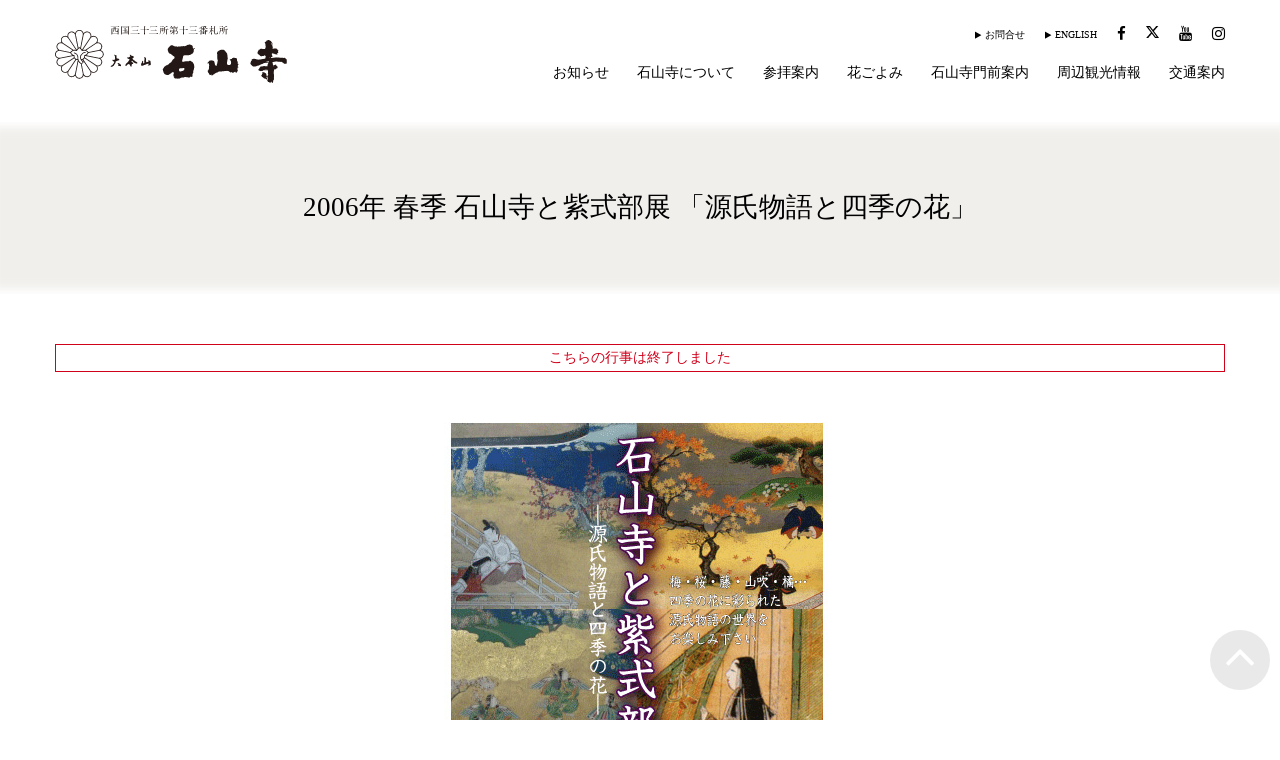

--- FILE ---
content_type: text/html; charset=UTF-8
request_url: https://www.ishiyamadera.or.jp/guide/event/shikibuten/shikibuten-2006-spring
body_size: 12688
content:
<!DOCTYPE html><html lang="ja"><head prefix="og: http://ogp.me/ns# fb: http://ogp.me/ns/fb# article: http://ogp.me/ns/article#"><meta charset="utf-8"><meta http-equiv="X-UA-Compatible" content="IE=edge"><title>  2006年 春季 石山寺と紫式部展 「源氏物語と四季の花」 | 大本山 石山寺 公式ホームページ</title><meta name="description" content="  2006年 春季 石山寺と紫式部展 「源氏物語と四季の花」 | 大本山石山寺（滋賀県大津市）は奈良時代創建の安産・福徳・厄除・縁結に霊験あらたかな観音霊場として信仰を集めるお寺。西国三十三所第13番札所、紫式部が源氏物語を起筆した寺、また花の寺としても知られています。HPでは観光情報も案内しております。"><meta name="keywords" content="石山寺,紫式部,源氏物語,西国三十三ヶ所第十三番札所,安産,厄除け,縁結び,福徳"><meta name="viewport" content="width=device-width,initial-scale=1.0"><link rel="canonical" href="https://www.ishiyamadera.or.jp/guide/event/shikibuten/shikibuten-2006-spring"><meta property="og:title" content="大本山 石山寺 公式ホームページ" /><meta property="og:type" content="article" /><meta property="og:url" content="https://www.ishiyamadera.or.jp/guide/event/shikibuten/shikibuten-2006-spring" /><meta property="og:image" content="https://www.ishiyamadera.or.jp/cmscp/wp-content/themes/mymall/img/common/parts/ogp.png" /> <script>(function(w,d,s,l,i){w[l]=w[l]||[];w[l].push({'gtm.start':
new Date().getTime(),event:'gtm.js'});var f=d.getElementsByTagName(s)[0],
j=d.createElement(s),dl=l!='dataLayer'?'&l='+l:'';j.async=true;j.src=
'https://www.googletagmanager.com/gtm.js?id='+i+dl;f.parentNode.insertBefore(j,f);
})(window,document,'script','dataLayer','GTM-W2HVWWX');</script> <meta name='robots' content='max-image-preview:large' /><style>img:is([sizes="auto" i],[sizes^="auto," i]){contain-intrinsic-size:3000px 1500px}</style> <script data-optimized="1" type="text/javascript">window._wpemojiSettings={"baseUrl":"https:\/\/s.w.org\/images\/core\/emoji\/15.0.3\/72x72\/","ext":".png","svgUrl":"https:\/\/s.w.org\/images\/core\/emoji\/15.0.3\/svg\/","svgExt":".svg","source":{"concatemoji":"https:\/\/www.ishiyamadera.or.jp\/cmscp\/wp-includes\/js\/wp-emoji-release.min.js?ver=6.7.4"}};
/*! This file is auto-generated */
!function(i,n){var o,s,e;function c(e){try{var t={supportTests:e,timestamp:(new Date).valueOf()};sessionStorage.setItem(o,JSON.stringify(t))}catch(e){}}function p(e,t,n){e.clearRect(0,0,e.canvas.width,e.canvas.height),e.fillText(t,0,0);var t=new Uint32Array(e.getImageData(0,0,e.canvas.width,e.canvas.height).data),r=(e.clearRect(0,0,e.canvas.width,e.canvas.height),e.fillText(n,0,0),new Uint32Array(e.getImageData(0,0,e.canvas.width,e.canvas.height).data));return t.every(function(e,t){return e===r[t]})}function u(e,t,n){switch(t){case"flag":return n(e,"\ud83c\udff3\ufe0f\u200d\u26a7\ufe0f","\ud83c\udff3\ufe0f\u200b\u26a7\ufe0f")?!1:!n(e,"\ud83c\uddfa\ud83c\uddf3","\ud83c\uddfa\u200b\ud83c\uddf3")&&!n(e,"\ud83c\udff4\udb40\udc67\udb40\udc62\udb40\udc65\udb40\udc6e\udb40\udc67\udb40\udc7f","\ud83c\udff4\u200b\udb40\udc67\u200b\udb40\udc62\u200b\udb40\udc65\u200b\udb40\udc6e\u200b\udb40\udc67\u200b\udb40\udc7f");case"emoji":return!n(e,"\ud83d\udc26\u200d\u2b1b","\ud83d\udc26\u200b\u2b1b")}return!1}function f(e,t,n){var r="undefined"!=typeof WorkerGlobalScope&&self instanceof WorkerGlobalScope?new OffscreenCanvas(300,150):i.createElement("canvas"),a=r.getContext("2d",{willReadFrequently:!0}),o=(a.textBaseline="top",a.font="600 32px Arial",{});return e.forEach(function(e){o[e]=t(a,e,n)}),o}function t(e){var t=i.createElement("script");t.src=e,t.defer=!0,i.head.appendChild(t)}"undefined"!=typeof Promise&&(o="wpEmojiSettingsSupports",s=["flag","emoji"],n.supports={everything:!0,everythingExceptFlag:!0},e=new Promise(function(e){i.addEventListener("DOMContentLoaded",e,{once:!0})}),new Promise(function(t){var n=function(){try{var e=JSON.parse(sessionStorage.getItem(o));if("object"==typeof e&&"number"==typeof e.timestamp&&(new Date).valueOf()<e.timestamp+604800&&"object"==typeof e.supportTests)return e.supportTests}catch(e){}return null}();if(!n){if("undefined"!=typeof Worker&&"undefined"!=typeof OffscreenCanvas&&"undefined"!=typeof URL&&URL.createObjectURL&&"undefined"!=typeof Blob)try{var e="postMessage("+f.toString()+"("+[JSON.stringify(s),u.toString(),p.toString()].join(",")+"));",r=new Blob([e],{type:"text/javascript"}),a=new Worker(URL.createObjectURL(r),{name:"wpTestEmojiSupports"});return void(a.onmessage=function(e){c(n=e.data),a.terminate(),t(n)})}catch(e){}c(n=f(s,u,p))}t(n)}).then(function(e){for(var t in e)n.supports[t]=e[t],n.supports.everything=n.supports.everything&&n.supports[t],"flag"!==t&&(n.supports.everythingExceptFlag=n.supports.everythingExceptFlag&&n.supports[t]);n.supports.everythingExceptFlag=n.supports.everythingExceptFlag&&!n.supports.flag,n.DOMReady=!1,n.readyCallback=function(){n.DOMReady=!0}}).then(function(){return e}).then(function(){var e;n.supports.everything||(n.readyCallback(),(e=n.source||{}).concatemoji?t(e.concatemoji):e.wpemoji&&e.twemoji&&(t(e.twemoji),t(e.wpemoji)))}))}((window,document),window._wpemojiSettings)</script> <style id='wp-emoji-styles-inline-css' type='text/css'>img.wp-smiley,img.emoji{display:inline !important;border:none !important;box-shadow:none !important;height:1em !important;width:1em !important;margin:0 .07em !important;vertical-align:-.1em !important;background:0 0 !important;padding:0 !important}</style><link data-optimized="1" rel='stylesheet' id='wp-block-library-css' href='https://www.ishiyamadera.or.jp/cmscp/wp-content/litespeed/css/7d53ba4b76219ec9fd25aaef6ec90bc3.css?ver=314d3' type='text/css' media='all' /><style id='classic-theme-styles-inline-css' type='text/css'>/*! This file is auto-generated */
.wp-block-button__link{color:#fff;background-color:#32373c;border-radius:9999px;box-shadow:none;text-decoration:none;padding:calc(.667em + 2px) calc(1.333em + 2px);font-size:1.125em}.wp-block-file__button{background:#32373c;color:#fff;text-decoration:none}</style><style id='global-styles-inline-css' type='text/css'>:root{--wp--preset--aspect-ratio--square:1;--wp--preset--aspect-ratio--4-3:4/3;--wp--preset--aspect-ratio--3-4:3/4;--wp--preset--aspect-ratio--3-2:3/2;--wp--preset--aspect-ratio--2-3:2/3;--wp--preset--aspect-ratio--16-9:16/9;--wp--preset--aspect-ratio--9-16:9/16;--wp--preset--color--black:#000;--wp--preset--color--cyan-bluish-gray:#abb8c3;--wp--preset--color--white:#fff;--wp--preset--color--pale-pink:#f78da7;--wp--preset--color--vivid-red:#cf2e2e;--wp--preset--color--luminous-vivid-orange:#ff6900;--wp--preset--color--luminous-vivid-amber:#fcb900;--wp--preset--color--light-green-cyan:#7bdcb5;--wp--preset--color--vivid-green-cyan:#00d084;--wp--preset--color--pale-cyan-blue:#8ed1fc;--wp--preset--color--vivid-cyan-blue:#0693e3;--wp--preset--color--vivid-purple:#9b51e0;--wp--preset--gradient--vivid-cyan-blue-to-vivid-purple:linear-gradient(135deg,rgba(6,147,227,1) 0%,#9b51e0 100%);--wp--preset--gradient--light-green-cyan-to-vivid-green-cyan:linear-gradient(135deg,#7adcb4 0%,#00d082 100%);--wp--preset--gradient--luminous-vivid-amber-to-luminous-vivid-orange:linear-gradient(135deg,rgba(252,185,0,1) 0%,rgba(255,105,0,1) 100%);--wp--preset--gradient--luminous-vivid-orange-to-vivid-red:linear-gradient(135deg,rgba(255,105,0,1) 0%,#cf2e2e 100%);--wp--preset--gradient--very-light-gray-to-cyan-bluish-gray:linear-gradient(135deg,#eee 0%,#a9b8c3 100%);--wp--preset--gradient--cool-to-warm-spectrum:linear-gradient(135deg,#4aeadc 0%,#9778d1 20%,#cf2aba 40%,#ee2c82 60%,#fb6962 80%,#fef84c 100%);--wp--preset--gradient--blush-light-purple:linear-gradient(135deg,#ffceec 0%,#9896f0 100%);--wp--preset--gradient--blush-bordeaux:linear-gradient(135deg,#fecda5 0%,#fe2d2d 50%,#6b003e 100%);--wp--preset--gradient--luminous-dusk:linear-gradient(135deg,#ffcb70 0%,#c751c0 50%,#4158d0 100%);--wp--preset--gradient--pale-ocean:linear-gradient(135deg,#fff5cb 0%,#b6e3d4 50%,#33a7b5 100%);--wp--preset--gradient--electric-grass:linear-gradient(135deg,#caf880 0%,#71ce7e 100%);--wp--preset--gradient--midnight:linear-gradient(135deg,#020381 0%,#2874fc 100%);--wp--preset--font-size--small:13px;--wp--preset--font-size--medium:20px;--wp--preset--font-size--large:36px;--wp--preset--font-size--x-large:42px;--wp--preset--spacing--20:.44rem;--wp--preset--spacing--30:.67rem;--wp--preset--spacing--40:1rem;--wp--preset--spacing--50:1.5rem;--wp--preset--spacing--60:2.25rem;--wp--preset--spacing--70:3.38rem;--wp--preset--spacing--80:5.06rem;--wp--preset--shadow--natural:6px 6px 9px rgba(0,0,0,.2);--wp--preset--shadow--deep:12px 12px 50px rgba(0,0,0,.4);--wp--preset--shadow--sharp:6px 6px 0px rgba(0,0,0,.2);--wp--preset--shadow--outlined:6px 6px 0px -3px rgba(255,255,255,1),6px 6px rgba(0,0,0,1);--wp--preset--shadow--crisp:6px 6px 0px rgba(0,0,0,1)}:where(.is-layout-flex){gap:.5em}:where(.is-layout-grid){gap:.5em}body .is-layout-flex{display:flex}.is-layout-flex{flex-wrap:wrap;align-items:center}.is-layout-flex>:is(*,div){margin:0}body .is-layout-grid{display:grid}.is-layout-grid>:is(*,div){margin:0}:where(.wp-block-columns.is-layout-flex){gap:2em}:where(.wp-block-columns.is-layout-grid){gap:2em}:where(.wp-block-post-template.is-layout-flex){gap:1.25em}:where(.wp-block-post-template.is-layout-grid){gap:1.25em}.has-black-color{color:var(--wp--preset--color--black) !important}.has-cyan-bluish-gray-color{color:var(--wp--preset--color--cyan-bluish-gray) !important}.has-white-color{color:var(--wp--preset--color--white) !important}.has-pale-pink-color{color:var(--wp--preset--color--pale-pink) !important}.has-vivid-red-color{color:var(--wp--preset--color--vivid-red) !important}.has-luminous-vivid-orange-color{color:var(--wp--preset--color--luminous-vivid-orange) !important}.has-luminous-vivid-amber-color{color:var(--wp--preset--color--luminous-vivid-amber) !important}.has-light-green-cyan-color{color:var(--wp--preset--color--light-green-cyan) !important}.has-vivid-green-cyan-color{color:var(--wp--preset--color--vivid-green-cyan) !important}.has-pale-cyan-blue-color{color:var(--wp--preset--color--pale-cyan-blue) !important}.has-vivid-cyan-blue-color{color:var(--wp--preset--color--vivid-cyan-blue) !important}.has-vivid-purple-color{color:var(--wp--preset--color--vivid-purple) !important}.has-black-background-color{background-color:var(--wp--preset--color--black) !important}.has-cyan-bluish-gray-background-color{background-color:var(--wp--preset--color--cyan-bluish-gray) !important}.has-white-background-color{background-color:var(--wp--preset--color--white) !important}.has-pale-pink-background-color{background-color:var(--wp--preset--color--pale-pink) !important}.has-vivid-red-background-color{background-color:var(--wp--preset--color--vivid-red) !important}.has-luminous-vivid-orange-background-color{background-color:var(--wp--preset--color--luminous-vivid-orange) !important}.has-luminous-vivid-amber-background-color{background-color:var(--wp--preset--color--luminous-vivid-amber) !important}.has-light-green-cyan-background-color{background-color:var(--wp--preset--color--light-green-cyan) !important}.has-vivid-green-cyan-background-color{background-color:var(--wp--preset--color--vivid-green-cyan) !important}.has-pale-cyan-blue-background-color{background-color:var(--wp--preset--color--pale-cyan-blue) !important}.has-vivid-cyan-blue-background-color{background-color:var(--wp--preset--color--vivid-cyan-blue) !important}.has-vivid-purple-background-color{background-color:var(--wp--preset--color--vivid-purple) !important}.has-black-border-color{border-color:var(--wp--preset--color--black) !important}.has-cyan-bluish-gray-border-color{border-color:var(--wp--preset--color--cyan-bluish-gray) !important}.has-white-border-color{border-color:var(--wp--preset--color--white) !important}.has-pale-pink-border-color{border-color:var(--wp--preset--color--pale-pink) !important}.has-vivid-red-border-color{border-color:var(--wp--preset--color--vivid-red) !important}.has-luminous-vivid-orange-border-color{border-color:var(--wp--preset--color--luminous-vivid-orange) !important}.has-luminous-vivid-amber-border-color{border-color:var(--wp--preset--color--luminous-vivid-amber) !important}.has-light-green-cyan-border-color{border-color:var(--wp--preset--color--light-green-cyan) !important}.has-vivid-green-cyan-border-color{border-color:var(--wp--preset--color--vivid-green-cyan) !important}.has-pale-cyan-blue-border-color{border-color:var(--wp--preset--color--pale-cyan-blue) !important}.has-vivid-cyan-blue-border-color{border-color:var(--wp--preset--color--vivid-cyan-blue) !important}.has-vivid-purple-border-color{border-color:var(--wp--preset--color--vivid-purple) !important}.has-vivid-cyan-blue-to-vivid-purple-gradient-background{background:var(--wp--preset--gradient--vivid-cyan-blue-to-vivid-purple) !important}.has-light-green-cyan-to-vivid-green-cyan-gradient-background{background:var(--wp--preset--gradient--light-green-cyan-to-vivid-green-cyan) !important}.has-luminous-vivid-amber-to-luminous-vivid-orange-gradient-background{background:var(--wp--preset--gradient--luminous-vivid-amber-to-luminous-vivid-orange) !important}.has-luminous-vivid-orange-to-vivid-red-gradient-background{background:var(--wp--preset--gradient--luminous-vivid-orange-to-vivid-red) !important}.has-very-light-gray-to-cyan-bluish-gray-gradient-background{background:var(--wp--preset--gradient--very-light-gray-to-cyan-bluish-gray) !important}.has-cool-to-warm-spectrum-gradient-background{background:var(--wp--preset--gradient--cool-to-warm-spectrum) !important}.has-blush-light-purple-gradient-background{background:var(--wp--preset--gradient--blush-light-purple) !important}.has-blush-bordeaux-gradient-background{background:var(--wp--preset--gradient--blush-bordeaux) !important}.has-luminous-dusk-gradient-background{background:var(--wp--preset--gradient--luminous-dusk) !important}.has-pale-ocean-gradient-background{background:var(--wp--preset--gradient--pale-ocean) !important}.has-electric-grass-gradient-background{background:var(--wp--preset--gradient--electric-grass) !important}.has-midnight-gradient-background{background:var(--wp--preset--gradient--midnight) !important}.has-small-font-size{font-size:var(--wp--preset--font-size--small) !important}.has-medium-font-size{font-size:var(--wp--preset--font-size--medium) !important}.has-large-font-size{font-size:var(--wp--preset--font-size--large) !important}.has-x-large-font-size{font-size:var(--wp--preset--font-size--x-large) !important}:where(.wp-block-post-template.is-layout-flex){gap:1.25em}:where(.wp-block-post-template.is-layout-grid){gap:1.25em}:where(.wp-block-columns.is-layout-flex){gap:2em}:where(.wp-block-columns.is-layout-grid){gap:2em}:root :where(.wp-block-pullquote){font-size:1.5em;line-height:1.6}</style><link data-optimized="1" rel='stylesheet' id='contact-form-7-css' href='https://www.ishiyamadera.or.jp/cmscp/wp-content/litespeed/css/d8d5213278beffde4b2c03a415528b8c.css?ver=7da5d' type='text/css' media='all' /><style id='akismet-widget-style-inline-css' type='text/css'>.a-stats{--akismet-color-mid-green:#357b49;--akismet-color-white:#fff;--akismet-color-light-grey:#f6f7f7;max-width:350px;width:auto}.a-stats *{all:unset;box-sizing:border-box}.a-stats strong{font-weight:600}.a-stats a.a-stats__link,.a-stats a.a-stats__link:visited,.a-stats a.a-stats__link:active{background:var(--akismet-color-mid-green);border:none;box-shadow:none;border-radius:8px;color:var(--akismet-color-white);cursor:pointer;display:block;font-family:-apple-system,BlinkMacSystemFont,'Segoe UI','Roboto','Oxygen-Sans','Ubuntu','Cantarell','Helvetica Neue',sans-serif;font-weight:500;padding:12px;text-align:center;text-decoration:none;transition:all .2s ease}.widget .a-stats a.a-stats__link:focus{background:var(--akismet-color-mid-green);color:var(--akismet-color-white);text-decoration:none}.a-stats a.a-stats__link:hover{filter:brightness(110%);box-shadow:0 4px 12px rgba(0,0,0,.06),0 0 2px rgba(0,0,0,.16)}.a-stats .count{color:var(--akismet-color-white);display:block;font-size:1.5em;line-height:1.4;padding:0 13px;white-space:nowrap}</style><link rel="https://api.w.org/" href="https://www.ishiyamadera.or.jp/wp-json/" /><link rel="alternate" title="JSON" type="application/json" href="https://www.ishiyamadera.or.jp/wp-json/wp/v2/pages/538" /><link rel='shortlink' href='https://www.ishiyamadera.or.jp/?p=538' /><link rel="alternate" title="oEmbed (JSON)" type="application/json+oembed" href="https://www.ishiyamadera.or.jp/wp-json/oembed/1.0/embed?url=https%3A%2F%2Fwww.ishiyamadera.or.jp%2Fguide%2Fevent%2Fshikibuten%2Fshikibuten-2006-spring" /><link rel="alternate" title="oEmbed (XML)" type="text/xml+oembed" href="https://www.ishiyamadera.or.jp/wp-json/oembed/1.0/embed?url=https%3A%2F%2Fwww.ishiyamadera.or.jp%2Fguide%2Fevent%2Fshikibuten%2Fshikibuten-2006-spring&#038;format=xml" /><link rel="icon" href="https://www.ishiyamadera.or.jp/cmscp/wp-content/themes/mymall/img/common/parts/favicon.ico"><link rel="apple-touch-icon" href="https://www.ishiyamadera.or.jp/cmscp/wp-content/themes/mymall/img/common/parts/apple-touch-icon.png"><meta name="apple-mobile-web-app-title" content="石山寺"><link data-optimized="1" rel="stylesheet" href="https://www.ishiyamadera.or.jp/cmscp/wp-content/litespeed/css/e5f899287a9c9b1b3c6b16bf48ce0040.css?ver=e0040" media="all"><link data-optimized="1" rel="stylesheet" href="https://www.ishiyamadera.or.jp/cmscp/wp-content/litespeed/css/0b3977ab263e4ed217bd1aad06b9cea3.css?ver=9cea3" media="all"><link data-optimized="1" rel="stylesheet" href="https://www.ishiyamadera.or.jp/cmscp/wp-content/litespeed/css/0c693725c57b784ddce61320c2b5728d.css?ver=3c879" media="all"> <script src="https://ajax.googleapis.com/ajax/libs/jquery/2.0.3/jquery.min.js"></script> <script>window.jQuery || document.write('<script src="https://www.ishiyamadera.or.jp/cmscp/wp-content/themes/mymall/js/jquery.js"><\/script>')</script>  <script data-optimized="1" src="https://www.ishiyamadera.or.jp/cmscp/wp-content/litespeed/js/0c1bbc7b84d65658872c9b148fe445d2.js?ver=445d2"></script> </head><body onContextmenu="return false;"><noscript><iframe data-lazyloaded="1" src="about:blank" data-src="https://www.googletagmanager.com/ns.html?id=GTM-W2HVWWX"
height="0" width="0" style="display:none;visibility:hidden"></iframe><noscript><iframe src="https://www.googletagmanager.com/ns.html?id=GTM-W2HVWWX"
height="0" width="0" style="display:none;visibility:hidden"></iframe></noscript></noscript><header id="header"><div class="uk-container uk-flex uk-flex-middle"><div id="header-logo"><a href="https://www.ishiyamadera.or.jp/"><img src="https://www.ishiyamadera.or.jp/cmscp/wp-content/themes/mymall/img/common/parts/logo.svg" alt="東寺真言宗 大本山 石山寺"></a></div><nav id="gnav">
<a id="header-offcanvas-btn" class="uk-hidden-large"><img src="https://www.ishiyamadera.or.jp/cmscp/wp-content/themes/mymall/img/common/parts/btn_menu.svg" alt="メニュー"></a><ul id="gnav-sub" class="uk-grid com-grid-20 uk-flex-middle uk-visible-large"><li><a class="arrow" href="https://www.ishiyamadera.or.jp/contact">お問合せ</a></li><li><a class="arrow" href="https://www.ishiyamadera.or.jp/en/">ENGLISH</a></li><li><a class="sns" href="https://www.facebook.com/Ishiyamadera/" target="_blank" rel="noopener"><i class="uk-icon-facebook"></i></a></li><li><a class="sns" href="https://twitter.com/ishiyamadera_t" target="_blank" rel="noopener"><i class="uk-icon-twitter"></i></a></li><li><a class="sns" href="https://www.youtube.com/channel/UCSlAT5LWdNc7ffRrbS6UVmw" target="_blank" rel="noopener"><i class="uk-icon-youtube"></i></a></li><li><a class="sns" href="https://www.instagram.com/ishiyama_kei_chan/" target="_blank" rel="noopener"><i class="uk-icon-instagram"></i></a></li></ul><ul id="gnav-main" class="uk-grid uk-visible-large"><li data-uk-dropdown="{pos:'bottom-center'}"><a href="https://www.ishiyamadera.or.jp/info">お知らせ</a><ul class="uk-dropdown"><li class="cat-item cat-item-1"><a href="https://www.ishiyamadera.or.jp/info/info-event">行事案内</a></li><li class="cat-item cat-item-4"><a href="https://www.ishiyamadera.or.jp/info/info-flower">四季の花だより</a></li><li class="cat-item cat-item-5"><a href="https://www.ishiyamadera.or.jp/info/blog">石山寺ブログ</a></li><li class="cat-item cat-item-6"><a href="https://www.ishiyamadera.or.jp/info/houwa">座主のお話</a></li><li class="cat-item cat-item-11"><a href="https://www.ishiyamadera.or.jp/info/news">お知らせ</a></li><li class="cat-item cat-item-18"><a href="https://www.ishiyamadera.or.jp/info/ouchi-ishiyamadera">おうちで参拝 石山寺</a></li></ul></li><li data-uk-dropdown="{pos:'bottom-center'}"><a href="https://www.ishiyamadera.or.jp/about">石山寺について</a><ul class="uk-dropdown"><li><a href="https://www.ishiyamadera.or.jp/about/outline">寺院概要</a></li><li><a href="https://www.ishiyamadera.or.jp/about/history">石山寺の歴史</a></li><li><a href="https://www.ishiyamadera.or.jp/about/kannon">観音の寺</a></li><li><a href="https://www.ishiyamadera.or.jp/about/literature">文学の寺</a></li><li><a href="https://www.ishiyamadera.or.jp/about/learning">学問の寺</a></li><li><a href="https://www.ishiyamadera.or.jp/about/treasure">寺宝・文化財</a></li><li><a href="https://www.ishiyamadera.or.jp/about/license">画像利用申請について</a></li><li><a href="https://www.ishiyamadera.or.jp/about/shooting">撮影申請について</a></li></ul></li><li data-uk-dropdown="{pos:'bottom-center'}"><a href="https://www.ishiyamadera.or.jp/guide">参拝案内</a><ul class="uk-dropdown"><li><a href="https://www.ishiyamadera.or.jp/guide/fee">参拝料金・時間</a></li><li><a href="https://www.ishiyamadera.or.jp/guide/request">参拝時のお願い</a></li><li><a href="https://www.ishiyamadera.or.jp/guide/precincts">境内のご案内</a></li><li><a href="https://www.ishiyamadera.or.jp/guide/pray">ご祈願のご案内</a></li><li><a href="https://www.ishiyamadera.or.jp/guide/event">年中行事・各種催し</a></li><li><a href="https://www.ishiyamadera.or.jp/guide/item">御守・御札・刊行物</a></li><li><a href="https://camp-fire.jp/projects/694871/preview?token=1pfml2lz" target="_blank" rel="noopener">石山寺未指定文化財<br>修復プロジェクト</a></li></ul></li><li data-uk-dropdown="{pos:'bottom-center'}"><a href="https://www.ishiyamadera.or.jp/flower">花ごよみ</a><ul class="uk-dropdown"><li><a href="https://www.ishiyamadera.or.jp/flower/spring">石山寺の春</a></li><li><a href="https://www.ishiyamadera.or.jp/flower/summer">石山寺の夏</a></li><li><a href="https://www.ishiyamadera.or.jp/flower/autumn">石山寺の秋</a></li><li><a href="https://www.ishiyamadera.or.jp/flower/winter">石山寺の冬</a></li></ul></li><li><a href="https://www.ishiyamadera.or.jp/stores">石山寺門前案内</a></li><li><a href="https://www.ishiyamadera.or.jp/sightseeing">周辺観光情報</a></li><li><a href="https://www.ishiyamadera.or.jp/access">交通案内</a></li></ul></nav></div></header><main id="main" class="js-content-space" data-uk-scrollspy="{cls:'uk-animation-fade',target:'.js-scrollspy', delay:500}"><h1 class="page-tit-02">2006年 春季 石山寺と紫式部展 「源氏物語と四季の花」</h1><div class="uk-container"><p class="com-attention-01 uk-text-center">こちらの行事は終了しました</p></div><p class="uk-text-center com-mt-02"><img decoding="async" src="../../../cmscp/wp-content/themes/mymall/img/guide/event/shikibuten/shikibuten/shikibuten-2006-spring.jpg"></p><section class="uk-container com-mt-01 js-scrollspy"><h3 class="com-tit-02">教育旅行向け特別企画「紫式部ゆかりの石山寺で『源氏物語』を学ぶ」のご案内</h3><div class="uk-grid uk-grid-width-medium-1-2" data-uk-grid-margin><p class="text">
教育旅行に限り、石山寺豊浄殿入館料無料（入山料別途必要）でご観覧いただける特別企画を行っております。この機会にぜひご利用下さい。</p><div class="btn">
<a href="https://www.ishiyamadera.or.jp/guide/event/educational-travel" class="com-btn-01">詳しくはこちら</a></div></div></section><section class="uk-container com-mt-01 js-scrollspy"><h3 class="com-tit-02">お問合せ</h3><div class="uk-grid uk-grid-width-medium-1-2" data-uk-grid-margin><div class="text"><p>この行事に関するお問合せは、お電話にて承っております。詳しくはお問合せください。</p><h4 class="com-tit-05">大本山石山寺事務所（受付時間 午前9時〜午後4時30分）</h4></div><div class="btn">
<a href="tel:0775370013" class="com-btn-01 tel">TEL 077-537-0013</a></div></div></section><section class="uk-container com-mt-01 js-scrollspy"><h4 class="com-tit-02">石山寺と紫式部展 一覧</h4><ul class="com-list-02"><li><a href="https://www.ishiyamadera.or.jp/guide/event/shikibuten/shikibuten-2026-autumn">2026年 秋季 石山寺と紫式部展</a></li><li><a href="https://www.ishiyamadera.or.jp/guide/event/shikibuten/shikibuten-2026-spring">2026年 春季 石山寺と紫式部展</a></li><li><a href="https://www.ishiyamadera.or.jp/guide/event/shikibuten/shikibuten-2025-autumn">2025年 秋季 石山寺と紫式部展 「伝わる寺宝 受け継ぐ心」</a></li><li><a href="https://www.ishiyamadera.or.jp/guide/event/shikibuten/shikibuten-2025-spring">2025年 春季 石山寺と紫式部展 「光源氏と運命の星」</a></li><li><a href="https://www.ishiyamadera.or.jp/guide/event/shikibuten/shikibuten-2024-autumn">2024年 秋季 石山寺と紫式部展 「紫式部とほとけの道」</a></li><li><a href="https://www.ishiyamadera.or.jp/guide/event/shikibuten/shikibuten-2024-summer">2024年 夏季 石山寺と紫式部展 「紫式部と光る君の物語」</a></li><li><a href="https://www.ishiyamadera.or.jp/guide/event/shikibuten/shikibuten-2024-spring">2024年 春季 石山寺と紫式部展 「紫式部をめぐる人々」</a></li><li><a href="https://www.ishiyamadera.or.jp/guide/event/shikibuten/shikibuten-2023-autumn">2023年 秋季 石山寺と紫式部展 「良弁僧正・弘法大師」</a></li><li><a href="https://www.ishiyamadera.or.jp/guide/event/shikibuten/shikibuten-2023-spring">2023年 春季 石山寺と紫式部展 「石山寺縁起絵巻 誕生700年へ」</a></li><li><a href="https://www.ishiyamadera.or.jp/guide/event/shikibuten/shikibuten-2022-autumn">2022年 秋季 石山寺と紫式部展 「源氏の世界 ―鎌倉殿と多宝塔―」</a></li><li><a href="https://www.ishiyamadera.or.jp/guide/event/shikibuten/shikibuten-2022-spring">2022年 春季 石山寺と紫式部展 瀬戸内寂聴さん追悼特別展「源氏物語と女君」</a></li><li><a href="https://www.ishiyamadera.or.jp/guide/event/shikibuten/shikibuten-2021-autumn">2021年 秋季 石山寺と紫式部展 豊浄殿リニューアル記念「石山寺の至宝 ―付 石山寺文化財綜合調査団五〇年のあゆみ―」</a></li><li><a href="https://www.ishiyamadera.or.jp/guide/event/shikibuten/shikibuten-2020-spring">2020年 春季 石山寺と紫式部展 御開扉記念特別展示「奉祝吉祥令和石山」</a></li><li><a href="https://www.ishiyamadera.or.jp/guide/event/shikibuten/shikibuten-2019-autumn">2019年 秋季 石山寺と紫式部展 メトロポリタン美術館凱旋展「源氏物語―古典のきらめき―」</a></li><li><a href="https://www.ishiyamadera.or.jp/guide/event/shikibuten/shikibuten-2019-spring">2019年 春季 石山寺と紫式部展 「観音験（しるし）を見する寺」</a></li><li><a href="https://www.ishiyamadera.or.jp/guide/event/shikibuten/shikibuten-2018-autumn">2018年 秋季 石山寺と紫式部展 「紫式部のまなざし ―日記・歌集・物語―」</a></li><li><a href="https://www.ishiyamadera.or.jp/guide/event/shikibuten/shikibuten-2018-spring">2018年 春季 石山寺と紫式部展 「石山寺と百人一首 ―源氏物語から藤原定家へ―」</a></li><li><a href="https://www.ishiyamadera.or.jp/guide/event/shikibuten/shikibuten-2017-autumn">2017年 秋季 石山寺と紫式部展 「源氏物語と出家」</a></li><li><a href="https://www.ishiyamadera.or.jp/guide/event/shikibuten/shikibuten-2017-spring">2017年 春季 石山寺と紫式部展 「源氏物語と手紙」</a></li><li><a href="https://www.ishiyamadera.or.jp/guide/event/shikibuten/shikibuten-2016">2016年 御開扉記念特別展示  石山寺と紫式部展「ほとけの誓ひおもきいしやま」</a></li><li><a href="https://www.ishiyamadera.or.jp/guide/event/shikibuten/shikibuten-2015-autumn">2015年 秋季 石山寺と紫式部展 「源氏物語と屏風II」</a></li><li><a href="https://www.ishiyamadera.or.jp/guide/event/shikibuten/shikibuten-2015-spring">2015年 春季 石山寺と紫式部展 「源氏物語と屏風Ⅰ」</a></li><li><a href="https://www.ishiyamadera.or.jp/guide/event/shikibuten/shikibuten-2014-autumn">2014年 秋季 石山寺と紫式部展 「源氏物語と女性たち」</a></li><li><a href="https://www.ishiyamadera.or.jp/guide/event/shikibuten/shikibuten-2014-spring">2014年 春季 石山寺と紫式部展 「歩く・見る・楽しむ　源氏物語の時空」</a></li><li><a href="https://www.ishiyamadera.or.jp/guide/event/shikibuten/shikibuten-2013-autumn">2013年 秋季 石山寺と紫式部展 「絵巻と源氏絵のディテール」</a></li><li><a href="https://www.ishiyamadera.or.jp/guide/event/shikibuten/shikibuten-2013-spring">2013年 春季 石山寺と紫式部展 「描かれた紫式部と石山寺 付：絵巻のディテール・石山寺の学問」</a></li><li><a href="https://www.ishiyamadera.or.jp/guide/event/shikibuten/shikibuten-2012-autumn">2012年 秋季 石山寺と紫式部展 「石山寺の宝物―絵画の華麗・筆跡の典雅―」</a></li><li><a href="https://www.ishiyamadera.or.jp/guide/event/shikibuten/shikibuten-2012-spring">2012年 春季 石山寺と紫式部展 「石山寺の美 仏像・多宝塔・源氏絵―多宝塔平成大修理完成を記念して―」</a></li><li><a href="https://www.ishiyamadera.or.jp/guide/event/shikibuten/shikibuten-2011-autumn">2011年 秋季 石山寺と紫式部展 「紫式部伝説と『源氏物語』―付・浅井氏三代と石山寺―」</a></li><li><a href="https://www.ishiyamadera.or.jp/guide/event/shikibuten/shikibuten-2011-spring">2011年 春季 石山寺と紫式部展 「54歩で読む『源氏物語』―付・浅井氏三代と石山寺―」</a></li><li><a href="https://www.ishiyamadera.or.jp/guide/event/shikibuten/shikibuten-2010-autumn">2010年 秋季 石山寺と紫式部展 「名場面で読む『源氏物語』―石山寺蔵『源氏小鏡』の世界― 付・平城遷都1300年と石山寺」</a></li><li><a href="https://www.ishiyamadera.or.jp/guide/event/shikibuten/shikibuten-2010-spring">2010年 春季 石山寺と紫式部展 「『源氏物語』の都（みやこ）と鄙（ひな） 付・光明皇后千二百五十年御忌によせて」</a></li><li><a href="https://www.ishiyamadera.or.jp/guide/event/shikibuten/shikibuten-2009-autumn">2009年 秋季 石山寺と紫式部展 「源氏物語を彩る和歌の世界―付・石山寺の秘仏公開―」</a></li><li><a href="https://www.ishiyamadera.or.jp/guide/event/shikibuten/shikibuten-2009-spring">2009年 春季 石山寺と紫式部展 「源氏物語をつむぎ出す和歌の力―付・石山寺の秘仏公開―」</a></li><li><a href="https://www.ishiyamadera.or.jp/guide/event/shikibuten/shikibuten-2008-autumn">2008年 源氏物語千年紀特別展 秋季 石山寺と紫式部展 「女手と物語―紫式部が使った文字は？―」</a></li><li><a href="https://www.ishiyamadera.or.jp/guide/event/shikibuten/shikibuten-2008-summer">2008年 源氏物語千年紀特別展 夏季 石山寺と紫式部展 「女君の物語」</a></li><li><a href="https://www.ishiyamadera.or.jp/guide/event/shikibuten/shikibuten-2008-spring">2008年 源氏物語千年紀特別展 春季 石山寺と紫式部展 「吉岡幸雄による源氏物語の色―源氏物語図屏風とのコラボレーション―」</a></li><li><a href="https://www.ishiyamadera.or.jp/guide/event/shikibuten/shikibuten-2007-autumn">2007年 秋季 石山寺と紫式部展 「式部が出会った観音さま」</a></li><li><a href="https://www.ishiyamadera.or.jp/guide/event/shikibuten/shikibuten-2007-spring">2007年 春季 石山寺と紫式部展 「絵で見て楽しむ源氏物語」</a></li><li><a href="https://www.ishiyamadera.or.jp/guide/event/shikibuten/shikibuten-2006-autumn">2006年 秋季 石山寺と紫式部展 「源氏物語の舞台と近江八景図」</a></li><li><a href="https://www.ishiyamadera.or.jp/guide/event/shikibuten/shikibuten-2006-spring">2006年 春季 石山寺と紫式部展 「源氏物語と四季の花」</a></li></ul></section></main><footer>
<a id="pagetop" href="#main" data-uk-smooth-scroll><i class="uk-icon-angle-up"></i></a><div id="footer-head"><p>当HPに掲載の記事・写真および図版の無断転載を禁じます。</p><p>源氏物語 紫式部ゆかりの花の寺／安産 厄除け 縁結び 福徳<br>西国三十三所観音霊場第十三番札所　大本山石山寺<br>&#12306;520-0861 滋賀県大津市石山寺1-1-1</p></div><div id="footer-foot">
<small class="copyright">Copyright <i class="uk-icon-copyright"></i> Ishiyamadera Temple All Rights Reserved.</small></div></footer><div id="offcanvas"><div class="offcanvas-inner"><div class="offcanvas-head">
<a class="offcanvas-close"><img src="https://www.ishiyamadera.or.jp/cmscp/wp-content/themes/mymall/img/common/parts/btn_close.svg" alt="閉じる"></a></div><ul class="offcanvas-nav"><li><a href="https://www.ishiyamadera.or.jp/">トップページ</a></li><li><a href="https://www.ishiyamadera.or.jp/info">お知らせ</a></li><li><a href="https://www.ishiyamadera.or.jp/about">石山寺について</a></li><li><a href="https://www.ishiyamadera.or.jp/guide">参拝案内</a></li><li><a href="https://www.ishiyamadera.or.jp/flower">花ごよみ</a></li><li><a href="https://www.ishiyamadera.or.jp/stores">石山寺門前案内</a></li><li><a href="https://www.ishiyamadera.or.jp/sightseeing">周辺観光案内</a></li><li><a href="https://www.ishiyamadera.or.jp/access">交通案内</a></li><li><a href="https://www.ishiyamadera.or.jp/contact">お問合せ</a></li></ul><div class="offcanvas-foot"><h2 class="com-tit-01 small uk-text-center">石山寺公式SNS</h2><ul class="uk-grid uk-flex-center uk-grid-small"><li><a href="https://www.facebook.com/Ishiyamadera/" class="uk-icon-button uk-icon-facebook" target="_blank"></a></li><li><a href="https://twitter.com/ishiyamadera_t" class="uk-icon-button uk-icon-twitter" target="_blank"></a></li><li><a href="https://www.youtube.com/channel/UCSlAT5LWdNc7ffRrbS6UVmw" class="uk-icon-button uk-icon-youtube" target="_blank"></a></li></ul><h2 class="com-tit-01 small uk-text-center">石山観光協会SNS</h2><ul class="uk-text-center"><li><a href="https://www.instagram.com/ishiyama_kei_chan/" target="_blank" class="uk-icon-button uk-icon-instagram"></a></li></ul><ul class="uk-grid uk-flex-center offcanvas-list-01"><li><a href="https://www.ishiyamadera.or.jp/">JP</a></li><li><a href="https://www.ishiyamadera.or.jp/en/">EN</a></li><li><span>zh-CN</span></li><li><span>zh-TW</span></li><li><span>KR</span></li></ul></div></div></div> <script data-optimized="1" src="https://www.ishiyamadera.or.jp/cmscp/wp-content/litespeed/js/bab364a3d207ccd51441924bd8940568.js?ver=40568"></script>  <script data-optimized="1" type="text/javascript" src="https://www.ishiyamadera.or.jp/cmscp/wp-content/litespeed/js/ad4eeb121cc873233e43c94e1f004988.js?ver=69cda" id="wp-hooks-js"></script> <script data-optimized="1" type="text/javascript" src="https://www.ishiyamadera.or.jp/cmscp/wp-content/litespeed/js/a80d440788b5e326df3c5abd92a50766.js?ver=a3760" id="wp-i18n-js"></script> <script data-optimized="1" type="text/javascript" id="wp-i18n-js-after">wp.i18n.setLocaleData({'text direction\u0004ltr':['ltr']})</script> <script data-optimized="1" type="text/javascript" src="https://www.ishiyamadera.or.jp/cmscp/wp-content/litespeed/js/911300e59afe6088e25c865c89fcbfad.js?ver=eb241" id="swv-js"></script> <script data-optimized="1" type="text/javascript" id="contact-form-7-js-translations">(function(domain,translations){var localeData=translations.locale_data[domain]||translations.locale_data.messages;localeData[""].domain=domain;wp.i18n.setLocaleData(localeData,domain)})("contact-form-7",{"translation-revision-date":"2025-02-18 07:36:32+0000","generator":"GlotPress\/4.0.1","domain":"messages","locale_data":{"messages":{"":{"domain":"messages","plural-forms":"nplurals=1; plural=0;","lang":"ja_JP"},"This contact form is placed in the wrong place.":["\u3053\u306e\u30b3\u30f3\u30bf\u30af\u30c8\u30d5\u30a9\u30fc\u30e0\u306f\u9593\u9055\u3063\u305f\u4f4d\u7f6e\u306b\u7f6e\u304b\u308c\u3066\u3044\u307e\u3059\u3002"],"Error:":["\u30a8\u30e9\u30fc:"]}},"comment":{"reference":"includes\/js\/index.js"}})</script> <script data-optimized="1" type="text/javascript" id="contact-form-7-js-before">var wpcf7={"api":{"root":"https:\/\/www.ishiyamadera.or.jp\/wp-json\/","namespace":"contact-form-7\/v1"},"cached":1}</script> <script data-optimized="1" type="text/javascript" src="https://www.ishiyamadera.or.jp/cmscp/wp-content/litespeed/js/673c0b8dfd8aeac4a4fbf6a4db0c5261.js?ver=7643e" id="contact-form-7-js"></script>  <script data-no-optimize="1">!function(t,e){"object"==typeof exports&&"undefined"!=typeof module?module.exports=e():"function"==typeof define&&define.amd?define(e):(t="undefined"!=typeof globalThis?globalThis:t||self).LazyLoad=e()}(this,function(){"use strict";function e(){return(e=Object.assign||function(t){for(var e=1;e<arguments.length;e++){var n,a=arguments[e];for(n in a)Object.prototype.hasOwnProperty.call(a,n)&&(t[n]=a[n])}return t}).apply(this,arguments)}function i(t){return e({},it,t)}function o(t,e){var n,a="LazyLoad::Initialized",i=new t(e);try{n=new CustomEvent(a,{detail:{instance:i}})}catch(t){(n=document.createEvent("CustomEvent")).initCustomEvent(a,!1,!1,{instance:i})}window.dispatchEvent(n)}function l(t,e){return t.getAttribute(gt+e)}function c(t){return l(t,bt)}function s(t,e){return function(t,e,n){e=gt+e;null!==n?t.setAttribute(e,n):t.removeAttribute(e)}(t,bt,e)}function r(t){return s(t,null),0}function u(t){return null===c(t)}function d(t){return c(t)===vt}function f(t,e,n,a){t&&(void 0===a?void 0===n?t(e):t(e,n):t(e,n,a))}function _(t,e){nt?t.classList.add(e):t.className+=(t.className?" ":"")+e}function v(t,e){nt?t.classList.remove(e):t.className=t.className.replace(new RegExp("(^|\\s+)"+e+"(\\s+|$)")," ").replace(/^\s+/,"").replace(/\s+$/,"")}function g(t){return t.llTempImage}function b(t,e){!e||(e=e._observer)&&e.unobserve(t)}function p(t,e){t&&(t.loadingCount+=e)}function h(t,e){t&&(t.toLoadCount=e)}function n(t){for(var e,n=[],a=0;e=t.children[a];a+=1)"SOURCE"===e.tagName&&n.push(e);return n}function m(t,e){(t=t.parentNode)&&"PICTURE"===t.tagName&&n(t).forEach(e)}function a(t,e){n(t).forEach(e)}function E(t){return!!t[st]}function I(t){return t[st]}function y(t){return delete t[st]}function A(e,t){var n;E(e)||(n={},t.forEach(function(t){n[t]=e.getAttribute(t)}),e[st]=n)}function k(a,t){var i;E(a)&&(i=I(a),t.forEach(function(t){var e,n;e=a,(t=i[n=t])?e.setAttribute(n,t):e.removeAttribute(n)}))}function L(t,e,n){_(t,e.class_loading),s(t,ut),n&&(p(n,1),f(e.callback_loading,t,n))}function w(t,e,n){n&&t.setAttribute(e,n)}function x(t,e){w(t,ct,l(t,e.data_sizes)),w(t,rt,l(t,e.data_srcset)),w(t,ot,l(t,e.data_src))}function O(t,e,n){var a=l(t,e.data_bg_multi),i=l(t,e.data_bg_multi_hidpi);(a=at&&i?i:a)&&(t.style.backgroundImage=a,n=n,_(t=t,(e=e).class_applied),s(t,ft),n&&(e.unobserve_completed&&b(t,e),f(e.callback_applied,t,n)))}function N(t,e){!e||0<e.loadingCount||0<e.toLoadCount||f(t.callback_finish,e)}function C(t,e,n){t.addEventListener(e,n),t.llEvLisnrs[e]=n}function M(t){return!!t.llEvLisnrs}function z(t){if(M(t)){var e,n,a=t.llEvLisnrs;for(e in a){var i=a[e];n=e,i=i,t.removeEventListener(n,i)}delete t.llEvLisnrs}}function R(t,e,n){var a;delete t.llTempImage,p(n,-1),(a=n)&&--a.toLoadCount,v(t,e.class_loading),e.unobserve_completed&&b(t,n)}function T(o,r,c){var l=g(o)||o;M(l)||function(t,e,n){M(t)||(t.llEvLisnrs={});var a="VIDEO"===t.tagName?"loadeddata":"load";C(t,a,e),C(t,"error",n)}(l,function(t){var e,n,a,i;n=r,a=c,i=d(e=o),R(e,n,a),_(e,n.class_loaded),s(e,dt),f(n.callback_loaded,e,a),i||N(n,a),z(l)},function(t){var e,n,a,i;n=r,a=c,i=d(e=o),R(e,n,a),_(e,n.class_error),s(e,_t),f(n.callback_error,e,a),i||N(n,a),z(l)})}function G(t,e,n){var a,i,o,r,c;t.llTempImage=document.createElement("IMG"),T(t,e,n),E(c=t)||(c[st]={backgroundImage:c.style.backgroundImage}),o=n,r=l(a=t,(i=e).data_bg),c=l(a,i.data_bg_hidpi),(r=at&&c?c:r)&&(a.style.backgroundImage='url("'.concat(r,'")'),g(a).setAttribute(ot,r),L(a,i,o)),O(t,e,n)}function D(t,e,n){var a;T(t,e,n),a=e,e=n,(t=It[(n=t).tagName])&&(t(n,a),L(n,a,e))}function V(t,e,n){var a;a=t,(-1<yt.indexOf(a.tagName)?D:G)(t,e,n)}function F(t,e,n){var a;t.setAttribute("loading","lazy"),T(t,e,n),a=e,(e=It[(n=t).tagName])&&e(n,a),s(t,vt)}function j(t){t.removeAttribute(ot),t.removeAttribute(rt),t.removeAttribute(ct)}function P(t){m(t,function(t){k(t,Et)}),k(t,Et)}function S(t){var e;(e=At[t.tagName])?e(t):E(e=t)&&(t=I(e),e.style.backgroundImage=t.backgroundImage)}function U(t,e){var n;S(t),n=e,u(e=t)||d(e)||(v(e,n.class_entered),v(e,n.class_exited),v(e,n.class_applied),v(e,n.class_loading),v(e,n.class_loaded),v(e,n.class_error)),r(t),y(t)}function $(t,e,n,a){var i;n.cancel_on_exit&&(c(t)!==ut||"IMG"===t.tagName&&(z(t),m(i=t,function(t){j(t)}),j(i),P(t),v(t,n.class_loading),p(a,-1),r(t),f(n.callback_cancel,t,e,a)))}function q(t,e,n,a){var i,o,r=(o=t,0<=pt.indexOf(c(o)));s(t,"entered"),_(t,n.class_entered),v(t,n.class_exited),i=t,o=a,n.unobserve_entered&&b(i,o),f(n.callback_enter,t,e,a),r||V(t,n,a)}function H(t){return t.use_native&&"loading"in HTMLImageElement.prototype}function B(t,i,o){t.forEach(function(t){return(a=t).isIntersecting||0<a.intersectionRatio?q(t.target,t,i,o):(e=t.target,n=t,a=i,t=o,void(u(e)||(_(e,a.class_exited),$(e,n,a,t),f(a.callback_exit,e,n,t))));var e,n,a})}function J(e,n){var t;et&&!H(e)&&(n._observer=new IntersectionObserver(function(t){B(t,e,n)},{root:(t=e).container===document?null:t.container,rootMargin:t.thresholds||t.threshold+"px"}))}function K(t){return Array.prototype.slice.call(t)}function Q(t){return t.container.querySelectorAll(t.elements_selector)}function W(t){return c(t)===_t}function X(t,e){return e=t||Q(e),K(e).filter(u)}function Y(e,t){var n;(n=Q(e),K(n).filter(W)).forEach(function(t){v(t,e.class_error),r(t)}),t.update()}function t(t,e){var n,a,t=i(t);this._settings=t,this.loadingCount=0,J(t,this),n=t,a=this,Z&&window.addEventListener("online",function(){Y(n,a)}),this.update(e)}var Z="undefined"!=typeof window,tt=Z&&!("onscroll"in window)||"undefined"!=typeof navigator&&/(gle|ing|ro)bot|crawl|spider/i.test(navigator.userAgent),et=Z&&"IntersectionObserver"in window,nt=Z&&"classList"in document.createElement("p"),at=Z&&1<window.devicePixelRatio,it={elements_selector:".lazy",container:tt||Z?document:null,threshold:300,thresholds:null,data_src:"src",data_srcset:"srcset",data_sizes:"sizes",data_bg:"bg",data_bg_hidpi:"bg-hidpi",data_bg_multi:"bg-multi",data_bg_multi_hidpi:"bg-multi-hidpi",data_poster:"poster",class_applied:"applied",class_loading:"litespeed-loading",class_loaded:"litespeed-loaded",class_error:"error",class_entered:"entered",class_exited:"exited",unobserve_completed:!0,unobserve_entered:!1,cancel_on_exit:!0,callback_enter:null,callback_exit:null,callback_applied:null,callback_loading:null,callback_loaded:null,callback_error:null,callback_finish:null,callback_cancel:null,use_native:!1},ot="src",rt="srcset",ct="sizes",lt="poster",st="llOriginalAttrs",ut="loading",dt="loaded",ft="applied",_t="error",vt="native",gt="data-",bt="ll-status",pt=[ut,dt,ft,_t],ht=[ot],mt=[ot,lt],Et=[ot,rt,ct],It={IMG:function(t,e){m(t,function(t){A(t,Et),x(t,e)}),A(t,Et),x(t,e)},IFRAME:function(t,e){A(t,ht),w(t,ot,l(t,e.data_src))},VIDEO:function(t,e){a(t,function(t){A(t,ht),w(t,ot,l(t,e.data_src))}),A(t,mt),w(t,lt,l(t,e.data_poster)),w(t,ot,l(t,e.data_src)),t.load()}},yt=["IMG","IFRAME","VIDEO"],At={IMG:P,IFRAME:function(t){k(t,ht)},VIDEO:function(t){a(t,function(t){k(t,ht)}),k(t,mt),t.load()}},kt=["IMG","IFRAME","VIDEO"];return t.prototype={update:function(t){var e,n,a,i=this._settings,o=X(t,i);{if(h(this,o.length),!tt&&et)return H(i)?(e=i,n=this,o.forEach(function(t){-1!==kt.indexOf(t.tagName)&&F(t,e,n)}),void h(n,0)):(t=this._observer,i=o,t.disconnect(),a=t,void i.forEach(function(t){a.observe(t)}));this.loadAll(o)}},destroy:function(){this._observer&&this._observer.disconnect(),Q(this._settings).forEach(function(t){y(t)}),delete this._observer,delete this._settings,delete this.loadingCount,delete this.toLoadCount},loadAll:function(t){var e=this,n=this._settings;X(t,n).forEach(function(t){b(t,e),V(t,n,e)})},restoreAll:function(){var e=this._settings;Q(e).forEach(function(t){U(t,e)})}},t.load=function(t,e){e=i(e);V(t,e)},t.resetStatus=function(t){r(t)},Z&&function(t,e){if(e)if(e.length)for(var n,a=0;n=e[a];a+=1)o(t,n);else o(t,e)}(t,window.lazyLoadOptions),t});!function(e,t){"use strict";function a(){t.body.classList.add("litespeed_lazyloaded")}function n(){console.log("[LiteSpeed] Start Lazy Load Images"),d=new LazyLoad({elements_selector:"[data-lazyloaded]",callback_finish:a}),o=function(){d.update()},e.MutationObserver&&new MutationObserver(o).observe(t.documentElement,{childList:!0,subtree:!0,attributes:!0})}var d,o;e.addEventListener?e.addEventListener("load",n,!1):e.attachEvent("onload",n)}(window,document);</script></body></html>
<!-- Page optimized by LiteSpeed Cache @2026-01-21 09:54:05 -->

<!-- Page cached by LiteSpeed Cache 6.5.4 on 2026-01-21 09:54:05 -->

--- FILE ---
content_type: text/css
request_url: https://www.ishiyamadera.or.jp/cmscp/wp-content/litespeed/css/0c693725c57b784ddce61320c2b5728d.css?ver=3c879
body_size: 6789
content:
.mt0{margin-top:0 !important}.mb0{margin-bottom:0 !important}.pt0{padding-top:0 !important}.pb0{padding-bottom:0 !important}.mt5{margin-top:5px !important}.mb5{margin-bottom:5px !important}.pt5{padding-top:5px !important}.pb5{padding-bottom:5px !important}.mt10{margin-top:10px !important}.mb10{margin-bottom:10px !important}.pt10{padding-top:10px !important}.pb10{padding-bottom:10px !important}.mt15{margin-top:15px !important}.mb15{margin-bottom:15px !important}.pt15{padding-top:15px !important}.pb15{padding-bottom:15px !important}.mt20{margin-top:20px !important}.mb20{margin-bottom:20px !important}.pt20{padding-top:20px !important}.pb20{padding-bottom:20px !important}.mt25{margin-top:25px !important}.mb25{margin-bottom:25px !important}.pt25{padding-top:25px !important}.pb25{padding-bottom:25px !important}.mt30{margin-top:30px !important}.mb30{margin-bottom:30px !important}.pt30{padding-top:30px !important}.pb30{padding-bottom:30px !important}.mt35{margin-top:35px !important}.mb35{margin-bottom:35px !important}.pt35{padding-top:35px !important}.pb35{padding-bottom:35px !important}.mt40{margin-top:40px !important}.mb40{margin-bottom:40px !important}.pt40{padding-top:40px !important}.pb40{padding-bottom:40px !important}.mt45{margin-top:45px !important}.mb45{margin-bottom:45px !important}.pt45{padding-top:45px !important}.pb45{padding-bottom:45px !important}.mt50{margin-top:50px !important}.mb50{margin-bottom:50px !important}.pt50{padding-top:50px !important}.pb50{padding-bottom:50px !important}.mt55{margin-top:55px !important}.mb55{margin-bottom:55px !important}.pt55{padding-top:55px !important}.pb55{padding-bottom:55px !important}.mt60{margin-top:60px !important}.mb60{margin-bottom:60px !important}.pt60{padding-top:60px !important}.pb60{padding-bottom:60px !important}.mt65{margin-top:65px !important}.mb65{margin-bottom:65px !important}.pt65{padding-top:65px !important}.pb65{padding-bottom:65px !important}.mt70{margin-top:70px !important}.mb70{margin-bottom:70px !important}.pt70{padding-top:70px !important}.pb70{padding-bottom:70px !important}.mt75{margin-top:75px !important}.mb75{margin-bottom:75px !important}.pt75{padding-top:75px !important}.pb75{padding-bottom:75px !important}.mt80{margin-top:80px !important}.mb80{margin-bottom:80px !important}.pt80{padding-top:80px !important}.pb80{padding-bottom:80px !important}.mt85{margin-top:85px !important}.mb85{margin-bottom:85px !important}.pt85{padding-top:85px !important}.pb85{padding-bottom:85px !important}.mt90{margin-top:90px !important}.mb90{margin-bottom:90px !important}.pt90{padding-top:90px !important}.pb90{padding-bottom:90px !important}.mt95{margin-top:95px !important}.mb95{margin-bottom:95px !important}.pt95{padding-top:95px !important}.pb95{padding-bottom:95px !important}.mt100{margin-top:100px !important}.mb100{margin-bottom:100px !important}.pt100{padding-top:100px !important}.pb100{padding-bottom:100px !important}.underline{text-decoration:underline}.opacity a:hover img{opacity:.6;-moz-opacity:.6;filter:alpha(opacity=60)}@media (max-width:479px){.hidden-ss{display:none}}@media (min-width:480px){.visible-ss{display:none}}.color-text-01{color:#676767}*[id^=en-]{font-family:Georgia,"Times New Roman",Serif}*[id^=en-] h1,*[id^=en-] h2,*[id^=en-] h3,*[id^=en-] h4,*[id^=en-] h5,*[id^=en-] h6{font-family:Georgia,"Times New Roman",Serif}*[id^=en-] .uk-align-left{margin-right:30px}html{-webkit-font-smoothing:antialiased;-moz-osx-font-smoothing:grayscale;counter-reset:precincts-num counter-tit-num;touch-callout:none;user-select:none;-webkit-touch-callout:none;-webkit-user-select:none;-moz-touch-callout:none;-moz-user-select:none;-ms-user-select:none}body{font-family:"游明朝",YuMincho,"ヒラギノ明朝 ProN W3","Hiragino Mincho ProN","HG明朝E","ＭＳ Ｐ明朝",serif;line-height:1.9;color:#676767;font-size:14px;font-size:1rem}h1,h2,h3,h4,h5,h6{font-family:"游明朝",YuMincho,"ヒラギノ明朝 ProN W3","Hiragino Mincho ProN","HG明朝E","ＭＳ Ｐ明朝",serif;color:#000;line-height:1.4}p{margin:0}p+p{margin-top:1em}ul,dl,figure{margin:0;padding:0}dt{font-weight:400}li{list-style:none}a{color:#000;transition:.4s}a:hover{color:#000;text-decoration:none}img{pointer-events:none}::-moz-selection{color:#676767}::selection{color:#676767}.uk-container{padding:0 20px;margin:auto;max-width:1210px}.uk-container.small{max-width:902px}.uk-container.small.full{padding:0;max-width:862px}.uk-container.full{padding:0;max-width:1170px}@media (max-width:767px){.uk-container.max-small-full{padding:0}}@media (min-width:768px){.uk-container.min-small-full{padding:0}}.mapp-map-links{border:none}.mapp-layout{margin:0;border:0}#header{background:#fff;position:fixed;top:0;left:0;right:0;width:100%;padding:10px 0;z-index:500}@media (min-width:480px){#header{padding:15px 0}}#header-logo{margin-bottom:0}@media (max-width:479px){#header-logo img{width:150px}}#header-logo a{display:block}#gnav{margin-left:auto}#gnav-main{clear:both;margin:0 -1em}#gnav-main>li{padding:0 1em;position:relative}#gnav-main a{display:block;padding:.5em 0}#gnav-main .uk-dropdown{margin-top:0;padding:.5em 0;background:#000}#gnav-main .uk-dropdown a{color:#fff;padding:.5em 1em}#gnav-sub{float:right;font-size:10px;font-size:.7142857143rem;padding:.5em 0}#gnav-sub .sns{font-size:15px;font-size:1.0714285714rem}#gnav-sub .arrow:before{content:"\f04b";font-family:"FontAwesome";margin-right:.5em;font-size:8px;font-size:.5714285714rem}#pagetop{font-size:30px;font-size:2.1428571429rem;position:fixed;right:10px;bottom:30px;z-index:100;width:40px;height:40px;background:rgba(228,228,228,.8);line-height:35px;color:#fff;border-radius:50%}@media (min-width:480px){#pagetop{font-size:50px;font-size:3.5714285714rem;width:60px;height:60px;line-height:50px}}footer{text-align:center;margin-top:70px}@media (min-width:480px){footer{margin-top:80px}}@media (min-width:768px){footer{margin-top:120px}}@media (min-width:960px){footer{margin-top:150px}}#footer-head{padding:0 20px 15px}@media (max-width:479px){#footer-head{font-size:12px;font-size:.8571428571rem}}#footer-foot{background:#0c050d;color:#717171;padding:10px 20px 200px}#copyright{font-size:11px;font-size:.7857142857rem}#offcanvas{display:none;position:fixed;top:0;left:0;width:100%;height:100%;z-index:1000;background:rgba(255,255,255,.9);box-sizing:border-box;overflow-y:auto}#offcanvas .uk-icon-button{background:#aaa;color:#fff}#offcanvas a.uk-icon-button{background:#000}.offcanvas-nav{text-align:center;border-top:1px solid #e9e9e9;font-size:15px;font-size:1.0714285714rem}.offcanvas-nav li{border-bottom:1px solid #e9e9e9}.offcanvas-nav a{display:block;padding:.9em}.offcanvas-inner{display:none;position:absolute;top:0;bottom:0;left:0;right:0}.offcanvas-close{font-size:25px;font-size:1.7857142857rem;line-height:1;color:#000}@media (min-width:480px){.offcanvas-close{font-size:35px;font-size:2.5rem}}.offcanvas-head{padding:10px 20px;text-align:right}.offcanvas-foot{padding:25px}.offcanvas-list-01{margin:auto;color:#aaa}.offcanvas-list-01 li{padding:0;border-right:1px solid #e9e9e9}.offcanvas-list-01 li:first-child{border-left:1px solid #e9e9e9}.offcanvas-list-01 a,.offcanvas-list-01 span{display:block;padding:.5em 1em}.page-tit-01{letter-spacing:.2em;background:#000;position:relative;overflow:hidden;height:500px;margin-bottom:40px}@media (min-width:960px){.page-tit-01{margin-bottom:60px}}.page-tit-01 .tit{font-size:20px;font-size:1.4285714286rem;background:rgba(255,255,255,.7);position:absolute;z-index:2;left:50%;top:50%;margin:0;text-align:center;transform:translate3d(-50%,-50%,0)}.page-tit-01 .tit:before{content:"";display:inline-block;width:40px;height:40px;background:url(/cmscp/wp-content/themes/mymall/img/common/parts/ico_01.svg) center center;background-size:cover}.page-tit-01 .tit-tate{writing-mode:vertical-rl;padding:1.5em .5em;min-height:300px}.page-tit-01 .tit-tate:before{margin-bottom:.3em}.page-tit-01 .tit-yoko{padding:.5em;max-width:90%;width:360px;box-sizing:border-box}.page-tit-01 .tit-yoko:before{vertical-align:middle;margin-right:.3em}.page-tit-01 .bg{position:absolute;width:100%;height:auto;left:50%;top:50%;transform:translate3d(-50%,-50%,0)}@media (min-width:480px){.page-tit-01 .bg{min-width:1920px}}.page-tit-02{text-align:center;position:relative;font-size:20px;font-size:1.4285714286rem;padding:2.5em 20px;margin-top:.5em;margin-bottom:35px;overflow:hidden}@media (min-width:768px){.page-tit-02{font-size:27px;font-size:1.9285714286rem}}@media (min-width:960px){.page-tit-02{margin-bottom:50px}}.page-tit-02:before{content:"";position:absolute;top:5px;bottom:5px;left:-10px;right:-10px;background:rgba(217,216,207,.4);-moz-filter:blur(5px);-o-filter:blur(5px);-ms-filter:blur(5px);filter:blur(5px);z-index:-1}.com-tit-01{font-size:19px;font-size:1.3571428571rem;margin-bottom:.8em}.com-tit-01.large{font-size:24px;font-size:1.7142857143rem}.com-tit-01 .sub-01{font-size:75%}.com-tit-01 .sub-02{font-size:54%}.com-tit-02{text-align:center;position:relative;font-size:19px;font-size:1.3571428571rem;padding:1em;margin-bottom:2em}@media (min-width:480px){.com-tit-02{font-size:21px;font-size:1.5rem}}.com-tit-02:before{content:"";position:absolute;top:0;bottom:0;left:0;right:0;background:rgba(217,216,207,.4);-moz-filter:blur(5px);-o-filter:blur(5px);-ms-filter:blur(5px);filter:blur(5px);z-index:-1}.com-tit-02.info-tit{margin-bottom:1em}.com-tit-03{border-bottom:1px solid #979797;margin-bottom:1.2em;font-size:18px;font-size:1.2857142857rem;padding-bottom:.2em}@media (min-width:480px){.com-tit-03{font-size:20px;font-size:1.4285714286rem}}.com-tit-03.counter{counter-increment:counter-tit-num;margin-bottom:.8em;color:#000}.com-tit-03.counter:before{content:counter(counter-tit-num);background:#d0011b;color:#fff;font-size:90%;border-radius:50%;line-height:1.5;width:1.5em;text-align:center;display:inline-block;margin-right:.4em}.com-tit-03.counter.aomomiji:before{background:#059a01}.com-tit-03.maker:before{content:" ";background:#ef9c9e;font-size:80%;border-radius:50%;line-height:1.5;height:1.5em;width:1.5em;text-align:center;display:inline-block;margin-right:.4em;position:relative;top:.2em}.com-tit-03.maker.ume:before{background:url(/cmscp/wp-content/themes/mymall/img/common/parts/ico_ume.png?ver=20240114) no-repeat;background-size:contain;border-radius:0}.com-tit-03.maker.sakura:before{background:url(/cmscp/wp-content/themes/mymall/img/common/parts/ico_sakura.png?ver=20240114) no-repeat;background-size:contain;border-radius:0}.com-tit-04{text-align:center;position:relative;padding-top:48px}.com-tit-04:before{content:"";display:inline-block;margin-bottom:.3em;width:40px;height:40px;background:url(/cmscp/wp-content/themes/mymall/img/common/parts/ico_01.svg) center center;position:absolute;top:0;left:0;right:0;margin:auto;background-size:cover}.com-tit-04 .inner{font-size:20px;font-size:1.4285714286rem;writing-mode:vertical-rl;letter-spacing:.1em}.com-tit-05{font-size:14px;font-size:1rem;margin-bottom:.5em}.com-tit-05:before{content:"\f04d";font-family:"FontAwesome";padding-right:.2em}.com-tit-06{color:#000;text-align:left;position:relative;font-size:19px;font-size:1.3571428571rem;padding:.5em 1em;margin-bottom:.6em}@media (min-width:480px){.com-tit-06{font-size:21px;font-size:1.5rem}}.com-tit-06:before{content:"";position:absolute;top:0;bottom:0;left:0;right:0;background-color:#f0efec;z-index:-1}.com-tit-06.info-tit{margin-bottom:1em}.com-grid-5{margin-left:-5px}.com-grid-5>*{padding-left:5px}.com-grid-5>.uk-grid-margin{margin-top:5px}.com-grid-15{margin-left:-15px}.com-grid-15>*{padding-left:15px}.com-grid-15>.uk-grid-margin{margin-top:15px}.com-grid-20{margin-left:-20px}.com-grid-20>*{padding-left:20px}.com-grid-20>.uk-grid-margin{margin-top:20px}.com-grid-30{margin-left:-30px}.com-grid-30>*{padding-left:30px}.com-grid-30>.uk-grid-margin{margin-top:30px}.com-grid-40{margin-left:-40px}.com-grid-40>*{padding-left:40px}.bnr-grid-01{margin-left:-40px}.bnr-grid-01>*{padding-left:40px}.bnr-grid-01>.uk-grid-margin{margin-top:15px}@media (min-width:768px){.bnr-grid-01>.uk-grid-margin{margin-top:30px}}.btn-grid-01{margin-left:-15px}.btn-grid-01>*{padding-left:15px}.btn-grid-01>.uk-grid-margin{margin-top:15px}.com-nav-01{margin-left:0}@media (min-width:768px){.com-nav-01{margin-left:-7px}}.com-nav-01>*{padding:0}@media (min-width:768px){.com-nav-01>*{padding-left:7px}}.com-nav-01 .uk-grid-margin{margin-top:0}@media (min-width:768px){.com-nav-01 .uk-grid-margin{margin-top:7px}}.com-nav-01 .btn{display:block;height:145px;overflow:hidden;position:relative;color:#fff;text-align:center}@media (min-width:480px){.com-nav-01 .btn{height:210px}}.com-nav-01 .btn:after{content:"";position:absolute;display:block;width:100%;height:100%;background:rgba(60,59,60,.4);z-index:2;transition:.4s}.com-nav-01 .btn:hover:after{opacity:0}.com-nav-01 .btn img{position:absolute;width:auto;max-width:none;height:101%;left:50%;top:50%;z-index:1;transform:translate3d(-50%,-50%,0)}.com-nav-01 .btn .tit{position:absolute;width:90%;top:50%;left:50%;font-size:18px;font-size:1.2857142857rem;transform:translate3d(-50%,-50%,0);z-index:3}@media (min-width:480px){.com-nav-01 .btn .tit{font-size:22px;font-size:1.5714285714rem}}.com-nav-01 .btn .inner{border-bottom:1px solid #fff;padding:.2em;padding-top:0}.com-nav-01 .btn .inner:after{content:"\f105";font-family:"FontAwesome";padding-left:.5em}.com-panel-01{background:#f4f1eb;max-width:605px;margin-left:auto;margin-right:auto;padding:1em}.com-panel-02{border:1px solid #d6d6d6;padding:25px}.com-panel-03{padding:30px 0;border-bottom:1px solid #000}@media (min-width:480px){.com-panel-03{padding:50px 0}}.com-panel-03 .tit{text-align:center;margin-bottom:.3em}.com-mt-01{margin-top:60px !important}@media (min-width:960px){.com-mt-01{margin-top:120px !important}}.com-mt-02{margin-top:30px !important}@media (min-width:960px){.com-mt-02{margin-top:50px !important}}.com-mt-03{margin-top:15px !important}@media (min-width:960px){.com-mt-03{margin-top:25px !important}}.com-mt-1em{margin-top:1em !important}.com-img-01{border:1px solid #d6d6d6}.com-list-01{margin-left:1em}.com-list-01 li:before{content:"・";margin-left:-1em}.com-list-01.notes li:before{content:"※"}.com-list-02{margin-left:1.1em}.com-list-02>li{line-height:1.5}.com-list-02>li+li{margin-top:.3em}.com-list-02>li:before{content:"\f111";margin-left:-1.3em;font-family:"FontAwesome";color:#d8d8d8;font-size:80%;padding-right:.5em;vertical-align:middle}.com-list-03>li{list-style-type:decimal}.com-list-03.lines>li+li{margin-top:1em}.com-table-01{border:1px solid #d9d9d9;width:100%;box-sizing:border-box;border-collapse:collapse}.com-table-01 tr{border:1px solid #d9d9d9}.com-table-01 th,.com-table-01 td{border:1px solid #d9d9d9;padding:.2em .5em}.com-table-01 th{background:#f8f7f5;text-align:left;min-width:4em}.com-table-01.chronology th,.com-table-01.chronology td{padding:1em}.com-table-01.chronology th{width:4.5em}@media (min-width:768px){.com-table-01.chronology th{width:9em}}.com-table-01.fee{table-layout:fixed;font-size:14px;font-size:1rem}@media (min-width:480px){.com-table-01.fee{font-size:19px;font-size:1.3571428571rem}}.com-table-01.fee th{padding-left:1em;padding-right:1em;text-align:center;font-weight:600}.com-table-01.fee td{text-align:center}.com-table-01.fee .sub{display:inline-block}.com-table-01.en th{width:6em}@media (min-width:768px){.com-table-01.en th{width:13em}}.com-table-01.pray th,.com-table-01.pray td{padding-left:1em;padding-right:1em}.com-table-01.pray td{text-align:right;font-size:16px;font-size:1.1428571429rem;min-width:4em}@media (min-width:480px){.com-table-01.pray td{font-size:19px;font-size:1.3571428571rem}}.com-text-01{font-size:12px;font-size:.8571428571rem}.com-text-01.medium{font-size:18px;font-size:1.2857142857rem}.com-text-02{font-size:20px;font-size:1.4285714286rem;color:#000;line-height:1.46;margin-top:2.5em;margin-bottom:2.5em}@media (min-width:480px){.com-text-02{font-size:24px;font-size:1.7142857143rem}}.com-text-02.medium{font-size:17px;font-size:1.2142857143rem}@media (min-width:480px){.com-text-02.medium{font-size:19px;font-size:1.3571428571rem}}.com-text-03{font-size:15px;font-size:1.0714285714rem;color:#000;line-height:1.46}.com-attention-01{color:#d0011b;border:1px solid #d0011b;padding:0 .3em}.com-attention-02{color:#d0011b;border:1px solid #d0011b;padding:.1em .7em;display:inline-block;font-size:65%;position:relative;top:-.1em}.com-dl-01 .tit{color:#000}.com-dl-01 .tit:before{content:"■"}.com-dl-01 .text+.tit{margin-top:.5em}.com-caption-01{margin-top:.7em;font-size:12px;font-size:.8571428571rem}.com-caption-tit-01{font-size:14px;font-size:1rem;color:#000;font-weight:400}.com-accent-01{color:#d0011b}.com-btn-01{display:block;border:1px solid #e9e9e9;font-size:14px;font-size:1rem;padding:.4em;text-align:center;width:230px;max-width:100%;box-sizing:border-box;margin-left:auto;margin-right:auto;color:#000}@media (min-width:480px){.com-btn-01{font-size:16px;font-size:1.1428571429rem;width:484px;padding:.8em}}.com-btn-01:after{content:"\f105";font-family:"FontAwesome";padding-left:.3em;color:#a7a7a7;font-size:120%}.com-btn-01.tel{font-size:19px;font-size:1.3571428571rem}@media (min-width:480px){.com-btn-01.tel{font-size:23px;font-size:1.6428571429rem}}.com-btn-01.tel:after{content:none}.com-btn-01.fax:after{content:none}a.com-btn-01:hover{border-color:#000}.com-btn-02{display:block;border:1px solid #e9e9e9;text-align:center;padding:10px;max-width:100%;box-sizing:border-box;margin-left:auto;margin-right:auto}a.com-btn-02:hover{border-color:#676767}.com-btn-02 [class*=facebook]{font-size:18px;font-size:1.2857142857rem;color:#3b5999}.com-btn-02 [class*=twitter]{font-size:18px;font-size:1.2857142857rem;color:#1da1f2}.com-btn-02 [class*=youtube]{font-size:18px;font-size:1.2857142857rem;color:#cd201f}.com-btn-02 [class*=instagram]{font-size:18px;font-size:1.2857142857rem}.com-bnr-01{display:block;border:1px solid #e9e9e9;padding:2px}a.com-bnr-01:hover{border-color:#676767}.com-link-01{text-decoration:underline}.ico-new{color:#d0011b}.com-ico-01{display:inline-block;min-width:80px;text-align:center;font-size:12px;font-size:.8571428571rem;color:#fff;line-height:16px;border-radius:3px;padding:0 .5em;background:#7d488e}.com-ico-01.blog{background:#387e3e}.com-ico-01[class*=info-flower]{background:#e58a36}.com-ico-01.houwa{background:#0e4484}.uk-icon-twitter:before{vertical-align:middle;content:"";display:inline-block;width:.9em;height:.9em;background:url(/cmscp/wp-content/themes/mymall/img/common/parts/ico_x.svg) no-repeat center center;background-size:contain}.uk-icon-twitter.uk-icon-button:before{background-image:url(/cmscp/wp-content/themes/mymall/img/common/parts/ico_x_w.svg)}.map-wrap-01{width:100%}@media (max-width:959px){.map-wrap-01{height:70vh}}@media (max-width:479px){.map-wrap-01{height:50vh}}.youtube-wrap-01{position:relative;width:100%;padding-top:56.25%}.youtube-wrap-01 iframe{position:absolute;top:0;right:0;width:100% !important;height:100% !important}.toggle-list-01{border:1px solid #c9c9c9}.toggle-list-01 li+li{border-top:1px solid #c9c9c9}.toggle-detail-01{border-top:1px solid #c9c9c9;padding:20px;padding-top:15px}@media (min-width:480px){.toggle-detail-01{padding:40px;padding-top:35px}}@media (max-width:767px){.toggle-btn-01{flex-wrap:wrap}}@media (min-width:768px){.toggle-btn-01{min-height:134px;position:relative}}.toggle-btn-01 .img-wrap{width:40%;max-width:119px}@media (min-width:768px){.toggle-btn-01 .img-wrap{max-width:200px}}.toggle-btn-01 .img{width:40%;position:absolute;overflow:hidden;top:0;bottom:0;left:0;max-width:119px}@media (min-width:768px){.toggle-btn-01 .img{max-width:200px}}.toggle-btn-01 .img img{position:absolute;top:50%;left:50%;transform:translate3d(-50%,-50%,0);width:auto;max-width:none;height:102%}.toggle-btn-01 .text{width:100%;padding:10px;color:#676767}@media (min-width:480px){.toggle-btn-01 .text{padding:20px}}@media (min-width:768px){.toggle-btn-01 .text{width:auto;flex:1;padding-left:45%}}@media (min-width:960px){.toggle-btn-01 .text{padding-left:45%}}.toggle-btn-01 .tit{width:100%;min-height:80px;position:relative}@media (min-width:768px){.toggle-btn-01 .tit{width:43%;min-height:inherit;position:absolute;top:0;bottom:0;left:0}}@media (min-width:960px){.toggle-btn-01 .tit{width:43%}}.toggle-btn-01.js-toggle-btn .text{position:relative;padding-right:50px}@media (min-width:768px){.toggle-btn-01.js-toggle-btn .text{padding-right:100px}}.toggle-btn-01.js-toggle-btn .text:after{content:"\f107";font-family:"FontAwesome";height:1em;line-height:1;position:absolute;top:0;bottom:0;right:1em;margin:auto;font-size:20px;font-size:1.4285714286rem}@media (min-width:768px){.toggle-btn-01.js-toggle-btn .text:after{font-size:40px;font-size:2.8571428571rem}}.toggle-btn-01.js-active .text:after{content:"\f106"}.toggle-btn-02{position:relative;font-size:18px;font-size:1.2857142857rem;line-height:1.2;padding:1em;min-height:20px}@media (min-width:480px){.toggle-btn-02{font-size:21px;font-size:1.5rem;padding:1em 2em}}@media (min-width:768px){.toggle-btn-02{min-height:40px}}.toggle-btn-02 .date{font-size:70%;width:8em;color:#676767}@media (min-width:480px){.toggle-btn-02 .date{width:10em}}.toggle-btn-02 .tit{flex:1;color:#000}.toggle-btn-02.js-toggle-btn:after{content:"\f107";font-family:"FontAwesome";margin-left:auto;font-size:20px;font-size:1.4285714286rem;color:#a7a7a7}@media (min-width:768px){.toggle-btn-02.js-toggle-btn:after{font-size:40px;font-size:2.8571428571rem}}.toggle-btn-02.js-toggle-btn.js-active:after{content:"\f106"}.toggle-btn-03{position:relative;display:block;font-size:15px;font-size:1.0714285714rem;color:#000;padding:1.7em 3.5em 1.7em .5em;box-sizing:border-box;min-height:20px}@media (min-width:768px){.toggle-btn-03{font-size:17px;font-size:1.2142857143rem;min-height:40px;padding:2.4em 3.5em 2.1em .5em}}.toggle-btn-03:after{content:url(/cmscp/wp-content/themes/mymall/img/common/parts/btn-toggle-01.svg);position:absolute;right:1em;top:50%;transition:.3s;margin-top:-12.5px;width:25px;height:25px}.toggle-btn-03.js-active:after{transform:rotate(45deg)}.toggle-btn-03 .date{display:block;font-size:21px;font-size:1.5rem}.js-scrollspy{visibility:hidden}.uk-scrollspy-inview{visibility:visible}.js-toggle-detail{display:none}.js-sightseeing-slider{width:100%;overflow:hidden}.js-sightseeing-slider img{max-width:none}.js-content-space{padding-top:57px}@media (min-width:480px){.js-content-space{padding-top:87px}}@media (min-width:960px){.js-content-space{padding-top:108px}}#keyvisual{position:relative}#keyvisual .tit{position:absolute;z-index:2;left:50%;top:50%;width:240px;max-width:50%;transform:translate3d(-50%,-50%,0)}.keyvisual-icon-wrapper{position:absolute;z-index:2;left:0;right:0}.keyvisual-icon{max-width:20%;padding:10px;background:rgba(255,255,255,.5);margin-left:auto;box-sizing:border-box}@media (min-width:768px){.keyvisual-icon{padding:15px}}@media (min-width:480px){.keyvisual-slider li{height:790px}}@media (min-width:480px){.keyvisual-slider img{position:absolute;width:100%;height:auto;min-width:1920px;left:50%;top:50%;transform:translate3d(-50%,-50%,0)}}.home-tit-01{text-align:center}@media (min-width:480px){.home-tit-01{position:relative;overflow:hidden;height:750px}}.home-tit-01 .tit{font-size:20px;font-size:1.4285714286rem;writing-mode:vertical-rl;line-height:60px;text-align:center;letter-spacing:.1em}@media (max-width:479px){.home-tit-01 .tit{display:inline}}@media (min-width:480px){.home-tit-01 .tit{background:rgba(255,255,255,.7);position:absolute;z-index:2;left:50%;top:50%;margin:0;width:60px;padding:1.5em 0;min-height:300px;transform:translate3d(-50%,-50%,0)}}.home-tit-01 .tit:before{content:"";display:inline-block;margin-bottom:.3em;width:40px;height:40px;background:url(/cmscp/wp-content/themes/mymall/img/common/parts/ico_01.svg) center center;background-size:cover}@media (min-width:480px){.home-tit-01 .bg{position:absolute;width:100%;height:auto;min-width:1920px;left:50%;top:50%;transform:translate3d(-50%,-50%,0)}}.home-tit-01 .flower-bg li{height:750px;position:relative;overflow:hidden}.home-tit-01 .flower-bg .bg{min-width:480px}.home-tit-02{font-size:16px;font-size:1.1428571429rem;text-align:center;margin-bottom:.5em}.home-btn-01{display:block;background:rgba(228,228,228,.3);line-height:1.2;padding:1.5em;padding-right:3em;position:relative;text-align:center}.home-btn-01:after{content:"\f105";font-family:"FontAwesome";position:absolute;color:#ececec;font-size:30px;font-size:2.1428571429rem;line-height:1;height:1em;top:0;bottom:0;right:.8em;margin:auto}.home-btn-01 .inner{display:inline-block;position:relative;padding-left:3em;text-align:left}.home-btn-01 .tel{display:block;font-size:30px;font-size:2.1428571429rem}.home-btn-01 i{font-size:38px;font-size:2.7142857143rem;position:absolute;line-height:1;height:1em;left:0;top:0;bottom:0;margin:auto}.home-panel-01{display:block;font-size:16px;font-size:1.1428571429rem;border:1px solid #ececec;color:#000;padding:.5em;text-align:center}.home-panel-01 .sub{font-size:12px;font-size:.8571428571rem}.home-panel-01 i{margin-right:.5em}.home-list-01 span{display:block}.home-list-01 .date{float:left}.home-list-01 .tit{padding-left:7.5em}@media (min-width:768px){#home-05 .com-tit-04,#home-06 .com-tit-04{height:5.5em}}@media (max-width:767px){#home-06{margin-top:70px}}.info-slider-carousel-wrapper{border-bottom:1px solid #ececec}.info-slider-carousel{text-align:center;border:1px solid #ececec;border-bottom:0;margin-bottom:-1px;font-size:15px;font-size:1.0714285714rem}@media (min-width:480px){.info-slider-carousel{font-size:20px;font-size:1.4285714286rem}}.info-slider-carousel li{box-sizing:border-box;background:#fff;transition:.3s}.info-slider-carousel li+li .inner{border-left:1px solid #ececec}.info-slider-carousel li:not(.slick-current) .inner{border-bottom:1px solid #ececec}.info-slider-carousel li.slick-current{color:#000}.info-slider-carousel li:focus{outline:none}.info-slider-carousel li:hover:not(.slick-current){color:#000}.info-slider-carousel .inner{display:block;border-bottom:1px solid #fff;padding:.5em}.info-slider *:focus{outline:none}.info-post-btn{padding:20px;border-bottom:1px solid #ececec}@media (min-width:768px){.info-post-btn{padding:25px 0}}.info-post-btn:after{content:"\f105";font-family:"FontAwesome";margin-left:auto;color:#ececec;font-size:45px;font-size:3.2142857143rem;padding-left:.3em;transition:.3s}.info-post-btn:hover:after{color:#7d488e}.info-post-btn .img{width:40%;max-width:168px;margin-right:15px}.info-post-btn .text{flex:1}.info-post-btn .tit{display:block}#fee-02>ul{border-top:1px solid #a6a6a6}.fee-text-01{font-size:17px;font-size:1.2142857143rem;color:#000;line-height:1.46}@media (min-width:768px){.fee-text-01{font-size:21px;font-size:1.5rem}}.fee-list-01{border-bottom:1px solid #a6a6a6}#literature-05 .text-01{margin:1em 0}.precincts-tit-01{font-size:17px;font-size:1.2142857143rem;margin:auto;margin-left:15px;padding:10px;padding-left:2em;position:relative;flex:1}@media (min-width:768px){.precincts-tit-01{font-size:24px;font-size:1.7142857143rem;margin-left:25px}}.precincts-tit-01:before{counter-increment:precincts-num;content:counter(precincts-num);display:block;text-align:center;color:#fff !important;background:#000;border-radius:50%;height:1.5em;width:1.5em;line-height:1.5;position:absolute;top:0;bottom:0;margin:auto;left:0}.precincts-tit-01 .sub{font-size:50%;display:block}@media (max-width:767px){.precincts-mt-01{margin-top:30px}}.precincts-grid-01>*{width:100%;box-sizing:border-box}@media (min-width:480px){.precincts-grid-01>*{width:50%}}@media (min-width:768px){.precincts-grid-01>*{width:100%}}.event-btn-01{padding:20px;border-bottom:1px solid #ececec}@media (max-width:479px){.event-btn-01{flex-wrap:wrap}}@media (min-width:768px){.event-btn-01{padding:25px 0}}@media (min-width:480px){.event-btn-01 .img{width:45%;max-width:243px;margin-right:20px}}.event-btn-01 .text{color:#676767;margin-top:1em}@media (min-width:480px){.event-btn-01 .text{flex:1;margin-top:0}}.event-btn-01 .tit{color:#000;display:block;font-size:16px;font-size:1.1428571429rem}@media (min-width:480px){.event-btn-01 .tit{font-size:19px;font-size:1.3571428571rem}}.event-btn-01 .date{display:block;margin-bottom:.5em}a.event-btn-01 .text{position:relative;padding-right:25px}a.event-btn-01 .text:after{content:"\f105";font-family:"FontAwesome";color:#ececec;font-size:45px;font-size:3.2142857143rem;position:absolute;top:0;bottom:0;line-height:1;height:1em;margin:auto;right:0;transition:.3s}a.event-btn-01:hover .text:after{color:#7d488e}.event-list-01.more:after{content:"ほか"}.event-list-01 li{text-indent:-1em;padding-left:1em}.event-list-01 li:before{content:"・"}.event-list-01 li.property:before{content:"◎"}.event-list-01 li.treasure:before{content:"●"}.event-list-01 li.change:after{content:"＊"}.event-list-01 li.del{text-decoration:line-through}.shugetsusai-tit-01{background-color:#5c5cbf;color:#fff}.shugetsusai-accent-01{color:#7d488e}.shugetsusai-btn-01{background-color:#5c5cbf;color:#fff}.atarayo-panle-01 .img{width:40%}@media (min-width:480px){.atarayo-panle-01 .img{width:202px}}.atarayo-panle-01 .detail{flex:1;margin-left:15px;margin-top:-.5em}.atarayo-panle-01 .name{font-size:19px;font-size:1.3571428571rem;line-height:1.4}.atarayo-panle-01 .status{font-size:12px;font-size:.8571428571rem}.atarayo-panle-01 dd{margin-top:.5em}.atarayo-text-01{line-height:1.5}.atarayo-text-01 .tit{font-size:12px;font-size:.8571428571rem;display:block}.atarayo-text-01 .rate{display:block;font-size:20px;font-size:1.4285714286rem;color:#000}.atarayo-text-01 .rate i+i{padding-left:.2em}.atarayo-grid-01{margin-left:-40px}.atarayo-grid-01>*{padding-left:40px}.atarayo-grid-01>.uk-grid-margin{margin-top:40px}@media (min-width:768px){.atarayo-grid-01>.uk-grid-margin{margin-top:50px}}.pray-grid-01{margin-left:-30px}.pray-grid-01>*{padding-left:30px}.pray-grid-01>.uk-grid-margin{margin-top:10px}.pray-grid-01 .etc{line-height:2.4em;text-align:center}.pray-grid-02>.uk-grid-margin{margin-top:-1px}.pray-item-01{display:block;text-align:center;font-size:16px;font-size:1.1428571429rem;border:1px solid #e1e1e1;border-radius:20px}.pray-table-01{border:1px solid #d9d9d9;width:100%;box-sizing:border-box;border-collapse:collapse}.pray-table-01 tr{border:1px solid #d9d9d9}.pray-table-01 th,.pray-table-01 td{border:1px solid #d9d9d9;padding:.5em 1em}.pray-table-01 th{background:#f8f7f5;text-align:left}.pray-table-01 .month{width:2.5em;text-align:center}.pray-table-01 .days{border-collapse:collapse}.pray-table-01 .days tr,.pray-table-01 .days td{border:none;padding:0;vertical-align:top}.pray-table-01 .day{width:2.5em;text-align:right}.pray-table-01 .week{width:3em}.pray-table-01 .sun,.pray-table-01 .taian{color:#d0011b}.pray-table-01 .sat{color:#0013ba}.sightseeing-panel-01{padding:30px 0;border-bottom:1px solid #000}@media (min-width:480px){.sightseeing-panel-01{padding:50px 0}}.sightseeing-panel-01 .tit{text-align:center;margin-bottom:.3em}.sightseeing-icon-01{display:inline-block;text-align:center;font-size:12px;font-size:.8571428571rem;color:#fff;width:70px;line-height:16px}.sightseeing-icon-01.eat{background:#417505}.sightseeing-icon-01.temple{background:#315a8a}.sightseeing-icon-01.hotel{background:#ce902b}.sightseeing-icon-01.place{background:#7d488e}.sightseeing-icon-01.souvenir{background:#963535}.sightseeing-list-01{display:flex;-moz-column-gap:8px;column-gap:8px;justify-content:center}.sightseeing-list-02 .item{float:left;color:#000}.sightseeing-list-02 .item:before{content:"● ";color:#ddd;font-size:90%}.sightseeing-list-02 .text{padding-left:6.5em}.sightseeing-btn-01{display:block;margin:auto;width:195px;font-size:16px;font-size:1.1428571429rem;border:1px solid #e9e9e9;text-align:center;padding:.1em}.sightseeing-btn-01:after{content:"\f08e";font-family:"FontAwesome";padding-left:.5em}.sightseeing-btn-01:hover{border-color:#000}.stores-tit-01{letter-spacing:.2em;background:#000;position:relative;overflow:hidden;height:500px;margin-bottom:40px}@media (min-width:960px){.stores-tit-01{margin-bottom:60px}}.stores-tit-01 .tit{font-size:40px;font-size:2.8571428571rem;background:#fff;position:absolute;z-index:2;left:50%;top:50%;margin:0;text-align:center;transform:translate3d(-50%,-50%,0);writing-mode:vertical-rl;width:95px;padding:1em 0;min-height:300px;line-height:95px;color:#dc000c;font-weight:700;border:2px solid #000}.stores-tit-01 .tit:before{margin-bottom:.3em}.stores-tit-01 .bg{-o-object-fit:cover;object-fit:cover;width:100%;height:100%}.stores-slider-nav{margin-top:10px}.stores-slider-nav .slick-list{margin:0 -5px}.stores-slider-nav li{box-sizing:border-box;padding:0 5px}.stores-slider-nav li:focus{outline:none}.stores-slider-nav li:hover{cursor:pointer}.stores-slider-wrap li{display:none}.stores-comment-01{display:flex}.stores-comment-01 .balloon{flex:1;background:#f7f1e7;padding:1em 20px;margin-right:16px;border-radius:10px}.stores-comment-01 .icon{width:90px}.stores-comment-01 .name{display:block}.stores-comment-01 .name:after{content:"："}@media (min-width:960px){#archive-01{float:left;width:76.1538461538%}}@media (max-width:959px){#sub-01{margin-top:60px}}@media (min-width:960px){#sub-01{float:right;width:17.3504273504%}}.archive-panel-01+.archive-panel-01{margin-top:60px}@media (min-width:960px){.archive-panel-01+.archive-panel-01{margin-top:100px}}.archive-panel-01 .tit{margin-top:0}.archive-date{display:inline-block}.archive-detail{word-break:break-word}.wp-pagenavi{margin:0 -4px;margin-top:42px;text-align:center}@media (min-width:768px){.wp-pagenavi{margin-top:72px}}.wp-pagenavi a{height:45px;line-height:45px;color:#000}.wp-pagenavi a:hover{border-color:#000}.wp-pagenavi>*{display:inline-block;vertical-align:middle;margin:8px 4px 0}.wp-pagenavi .pages{display:none}.wp-pagenavi .page,.wp-pagenavi .current{width:33px;height:45px;line-height:45px;text-align:center;border:1px solid #d6d6d6;color:#676767}.wp-pagenavi .page{padding:1px}.wp-pagenavi .current{background:#e9e9e9}.wp-pagenavi .first,.wp-pagenavi .nextpostslink{margin-right:1em}.single-tit-01{font-size:23px;font-size:1.6428571429rem;border-bottom:1px solid #bbb;font-weight:700;padding-bottom:.5em;margin-bottom:.6em}.single-detail-01{line-height:2;word-break:break-word}.single-detail-01 p+p{margin-top:1.5em}.single-detail-01 a:link{color:#00f}.single-detail-01 a:visited{color:purple}.single-detail-01 a:hover{text-decoration:underline}#single-page-navi-01{margin-top:50px;padding-top:50px;border-top:1px solid #bbb}@media (min-width:480px){#single-page-navi-01{padding-top:60px;margin-top:60px}}#single-page-navi-01 ul{max-width:779px;margin:auto}#single-page-navi-01 li{width:48%}#single-page-navi-01 li.prev{float:left}#single-page-navi-01 li.next{float:right}#single-page-navi-01 a{display:block;font-size:17px;font-size:1.2142857143rem;border:2px solid #ddd;text-align:center;color:#676767;padding:1.5em;position:relative}@media (min-width:480px){#single-page-navi-01 a{font-size:19px;font-size:1.3571428571rem}}input[type=text],input[type=email],input[type=tel],input[type=number]{-webkit-appearance:none;width:100%;font-size:16px;font-size:1.1428571429rem;border:1px solid;padding:.3em;border:1px solid #ccc;box-sizing:border-box}@media (min-width:768px){input[type=text],input[type=email],input[type=tel],input[type=number]{max-width:320px}}input.width-01{width:90px}input.width-02{width:150px}input.width-03{width:50px}select{font-size:16px;font-size:1.1428571429rem}textarea{-webkit-appearance:none;width:100%;font-size:16px;font-size:1.1428571429rem;padding:.5em;border:1px solid #ccc;box-sizing:border-box;display:block}.wpcf7-form-control.wpcf7-radio,.wpcf7-form-control.wpcf7-checkbox{margin-left:-1em;display:block;overflow:hidden}.wpcf7-form-control.wpcf7-radio>*,.wpcf7-form-control.wpcf7-checkbox>*{margin-left:0;padding-left:1em;display:inline-block;float:left}.form-table-01{width:100%;box-sizing:border-box;border-collapse:collapse;border:1px solid #d9d9d9;background:#f8f7f5}.form-table-01 dt,.form-table-01 dd{padding:.8em}.form-table-01 dt{border-top:1px solid #d9d9d9;border-bottom:1px solid #d9d9d9;box-sizing:border-box;vertical-align:top}.form-table-01 dt:first-child{border-top:none}@media (min-width:480px){.form-table-01 dt{float:left;width:200px;border-bottom:none}}.form-table-01 dd{background:#fff}@media (min-width:480px){.form-table-01 dd{margin-left:200px;border-left:1px solid #d9d9d9;border-top:1px solid #d9d9d9}.form-table-01 dd:first-of-type{border-top:none}}.form-table-01 .required:after{color:#d0011b;content:"［必須］";font-family:"游明朝",YuMincho,"ヒラギノ明朝 ProN W3","Hiragino Mincho ProN","HG明朝E","ＭＳ Ｐ明朝",serif;padding-left:.2em;font-weight:400}.form-table-01 .note{display:block}.ico-required{color:#d0011b}.form-btn-01{width:100%;max-width:410px;display:block;transition:.4s;font-family:"游明朝",YuMincho,"ヒラギノ明朝 ProN W3","Hiragino Mincho ProN","HG明朝E","ＭＳ Ｐ明朝",serif}.form-btn-01:hover{cursor:pointer;border-color:#000}@media print{header,footer{display:none}.js-content-space{padding-top:0 !important}}

--- FILE ---
content_type: image/svg+xml
request_url: https://www.ishiyamadera.or.jp/cmscp/wp-content/themes/mymall/img/common/parts/btn_menu.svg
body_size: 185
content:
<?xml version="1.0" encoding="UTF-8"?>
<svg width="25px" height="15px" viewBox="0 0 25 15" version="1.1" xmlns="http://www.w3.org/2000/svg" xmlns:xlink="http://www.w3.org/1999/xlink">
    <!-- Generator: Sketch 43.2 (39069) - http://www.bohemiancoding.com/sketch -->
    <title>btn_menu</title>
    <desc>Created with Sketch.</desc>
    <defs></defs>
    <g id="Symbols" stroke="none" stroke-width="1" fill="none" fill-rule="evenodd">
        <g id="sp_section_header" transform="translate(-367.000000, -26.000000)" fill="#000000">
            <g id="石山寺">
                <g id="btn_menu" transform="translate(367.000000, 26.000000)">
                    <rect id="Rectangle-2" x="0" y="0" width="25" height="2"></rect>
                    <rect id="Rectangle-2-Copy" x="0" y="6.24384236" width="25" height="2"></rect>
                    <path d="M0,12.4876847 L25,12.4876847 L25,14.4876847 L12.5198671,14.4876847 C8.34657804,14.4876847 0,14.4876847 0,14.4876847 L0,12.4876847 Z" id="Rectangle-2-Copy-2"></path>
                </g>
            </g>
        </g>
    </g>
</svg>

--- FILE ---
content_type: image/svg+xml
request_url: https://www.ishiyamadera.or.jp/cmscp/wp-content/themes/mymall/img/common/parts/btn_close.svg
body_size: 161
content:
<?xml version="1.0" encoding="UTF-8"?>
<svg width="19px" height="20px" viewBox="0 0 19 20" version="1.1" xmlns="http://www.w3.org/2000/svg" xmlns:xlink="http://www.w3.org/1999/xlink">
    <!-- Generator: Sketch 43.2 (39069) - http://www.bohemiancoding.com/sketch -->
    <title>btn_close</title>
    <desc>Created with Sketch.</desc>
    <defs></defs>
    <g id="Symbols" stroke="none" stroke-width="1" fill="none" fill-rule="evenodd">
        <g id="オフカンバスメニュー" transform="translate(-373.000000, -27.000000)" fill="#000000">
            <g id="Group-14">
                <g id="btn_close" transform="translate(372.000000, 26.000000)">
                    <rect id="Rectangle-2" transform="translate(10.500000, 10.525021) rotate(-45.000000) translate(-10.500000, -10.525021) " x="-2" y="9.5250206" width="25" height="2"></rect>
                    <rect id="Rectangle-2-Copy-6" transform="translate(10.500000, 10.525021) rotate(-135.000000) translate(-10.500000, -10.525021) " x="-2" y="9.5250206" width="25" height="2"></rect>
                </g>
            </g>
        </g>
    </g>
</svg>

--- FILE ---
content_type: application/javascript
request_url: https://www.ishiyamadera.or.jp/cmscp/wp-content/litespeed/js/bab364a3d207ccd51441924bd8940568.js?ver=40568
body_size: 69
content:
if(window.matchMedia('screen and (min-width:960px)').matches){$(function(){$(window).scroll(function(){scroll_menu()});function scroll_menu(){var scrollTop=parseInt($(document).scrollTop());if(scrollTop>150){$('#pagetop').fadeIn("slow")}else{$('#pagetop').fadeOut("slow")}}})}
$(function(){$(".js-toggle-btn").click(function(){$(this).next('.js-toggle-detail').slideToggle();$(this).toggleClass('js-active')})});$(function(){$(window).on('load resize',function(){var headerH=$('#header').outerHeight();$('.js-content-space').css("padding-top",headerH);$('.js-anchor-space').css({"padding-top":headerH+'px',"margin-top":-headerH+'px'})})});$(function(){$("#header-offcanvas-btn").click(function(){$("#offcanvas").fadeIn(300);$("#offcanvas .offcanvas-inner").delay(300).slideDown(300)});$("#offcanvas .offcanvas-close").click(function(){$("#offcanvas .offcanvas-inner").slideUp(300);$("#offcanvas").delay(300).fadeOut(300)})})
;